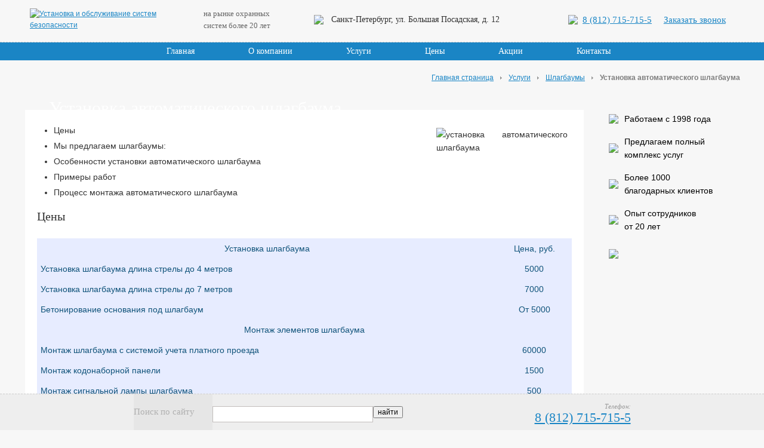

--- FILE ---
content_type: text/html; charset=UTF-8
request_url: http://7157155.ru/services/shlagbaumi/avtomaticheskie_shlagbaumi
body_size: 52788
content:
<!DOCTYPE html PUBLIC"-//W3C//DTD XHTML 1.0 Transitional//EN""http://www.w3.org/TR/xhtml1/DTD/xhtml1-transitional.dtd">
<html xmlns="http://www.w3.org/1999/xhtml" xml:lang="ru" lang="ru">
<head> 
    <meta http-equiv="Content-Type" content="text/html; charset=utf-8" />
    <meta name="viewport" content="width=device-width, initial-scale=1.0">  
    <title>Установка автоматического шлагбаума &#8212; Установка и обслуживание систем безопасности</title>
<meta name='robots' content='max-image-preview:large' />
<link rel="alternate" title="oEmbed (JSON)" type="application/json+oembed" href="https://7157155.ru/wp-json/oembed/1.0/embed?url=https%3A%2F%2F7157155.ru%2Fservices%2Fshlagbaumi%2Favtomaticheskie_shlagbaumi%2F" />
<link rel="alternate" title="oEmbed (XML)" type="text/xml+oembed" href="https://7157155.ru/wp-json/oembed/1.0/embed?url=https%3A%2F%2F7157155.ru%2Fservices%2Fshlagbaumi%2Favtomaticheskie_shlagbaumi%2F&#038;format=xml" />
<style id='wp-img-auto-sizes-contain-inline-css' type='text/css'>
img:is([sizes=auto i],[sizes^="auto," i]){contain-intrinsic-size:3000px 1500px}
/*# sourceURL=wp-img-auto-sizes-contain-inline-css */
</style>
<style id='wp-emoji-styles-inline-css' type='text/css'>

	img.wp-smiley, img.emoji {
		display: inline !important;
		border: none !important;
		box-shadow: none !important;
		height: 1em !important;
		width: 1em !important;
		margin: 0 0.07em !important;
		vertical-align: -0.1em !important;
		background: none !important;
		padding: 0 !important;
	}
/*# sourceURL=wp-emoji-styles-inline-css */
</style>
<link rel='stylesheet' id='contact-form-7-css' href='http://7157155.ru/wp-content/plugins/contact-form-7/includes/css/styles.css?ver=6.1.4' type='text/css' media='all' />
<link rel="https://api.w.org/" href="https://7157155.ru/wp-json/" /><link rel="alternate" title="JSON" type="application/json" href="https://7157155.ru/wp-json/wp/v2/pages/242" /><link rel="icon" href="https://7157155.ru/wp-content/uploads/2021/06/favicon.ico" sizes="32x32" />
<link rel="icon" href="https://7157155.ru/wp-content/uploads/2021/06/favicon.ico" sizes="192x192" />
<link rel="apple-touch-icon" href="https://7157155.ru/wp-content/uploads/2021/06/favicon.ico" />
<meta name="msapplication-TileImage" content="https://7157155.ru/wp-content/uploads/2021/06/favicon.ico" />
<style id="wpforms-css-vars-root">
				:root {
					--wpforms-field-border-radius: 3px;
--wpforms-field-background-color: #ffffff;
--wpforms-field-border-color: rgba( 0, 0, 0, 0.25 );
--wpforms-field-text-color: rgba( 0, 0, 0, 0.7 );
--wpforms-label-color: rgba( 0, 0, 0, 0.85 );
--wpforms-label-sublabel-color: rgba( 0, 0, 0, 0.55 );
--wpforms-label-error-color: #d63637;
--wpforms-button-border-radius: 3px;
--wpforms-button-background-color: #066aab;
--wpforms-button-text-color: #ffffff;
--wpforms-page-break-color: #066aab;
--wpforms-field-size-input-height: 43px;
--wpforms-field-size-input-spacing: 15px;
--wpforms-field-size-font-size: 16px;
--wpforms-field-size-line-height: 19px;
--wpforms-field-size-padding-h: 14px;
--wpforms-field-size-checkbox-size: 16px;
--wpforms-field-size-sublabel-spacing: 5px;
--wpforms-field-size-icon-size: 1;
--wpforms-label-size-font-size: 16px;
--wpforms-label-size-line-height: 19px;
--wpforms-label-size-sublabel-font-size: 14px;
--wpforms-label-size-sublabel-line-height: 17px;
--wpforms-button-size-font-size: 17px;
--wpforms-button-size-height: 41px;
--wpforms-button-size-padding-h: 15px;
--wpforms-button-size-margin-top: 10px;

				}
			</style>    <script type="text/javascript">var url_base='#';</script>
    <link rel="stylesheet" type="text/css" href="http://7157155.ru/wp-content/themes/s7157155/css/magnific-popup.css" />
    <link rel="stylesheet" type="text/css" href="http://7157155.ru/wp-content/themes/s7157155/css/default0.css" />
    <link rel="stylesheet" type="text/css" href="http://7157155.ru/wp-content/themes/s7157155/css/jquery00.css" />  
    <link rel="stylesheet" type="text/css" href="http://7157155.ru/wp-content/themes/s7157155/css/main.css" />
    <link rel="stylesheet" type="text/css" href="http://7157155.ru/wp-content/themes/s7157155/css/lightbox.css" />
    <link rel="stylesheet" href="http://7157155.ru/wp-content/themes/s7157155/style.css">
    <script src="https://ajax.googleapis.com/ajax/libs/jquery/3.3.1/jquery.min.js"></script> 
    <script type="text/javascript">
        jQuery(document).ready(function($){    
            $('.sidebar .menu li a').each(function(elem) {
                if ($(this).is(':empty')) { $(this).parent().hide(); }
            });
        });
    </script>
</head>
<body>
    <div id="page" class="bg-map">
        <div id="header">
            <div class="logo_block">
                <a href="https://7157155.ru/"><img src="http://7157155.ru/wp-content/themes/s7157155/img/logo.png" alt="Установка и обслуживание систем безопасности"></a>
            </div>
            <div class="desc_blocl">
                                <p>на рынке охранных <br> систем более 20 лет</p>
                            </div>
            <div class="addr_block">
                                <img src="http://7157155.ru/wp-content/themes/s7157155/img/adr.png">
                <p>Санкт-Петербург, ул. Большая Посадская, д. 12</p>
                            </div>
            <div class="phones_block">
                <div>
                                        <img src="http://7157155.ru/wp-content/themes/s7157155/img/phone.png">
                    <p><a href="tel:88127157155"> 8 (812) 715-715-5</a></p>
                                    </div>
                <div>
                                        <a href="#callback_popup" class="callback callback_phrase popup">Заказать звонок</a>
                                    </div>
            </div>
        </div>
        <div class="menu_plash">
            <div class="fixed">
                <div class="block_resp">
                    <div id="pull_menu">
                        <div class="menu_lines line-1"></div>
                        <div class="menu_lines line-2"></div>
                        <div class="menu_lines line-3"></div>
                    </div>
                </div>
                <ul id="horizontalMenu">
                    <li class="menu-item menu-item-type-post_type menu-item-object-page menu-item-home menu-item-62"><a href="https://7157155.ru/">Главная</a></li>
<li class="parent menu-item menu-item-type-post_type menu-item-object-page menu-item-has-children menu-item-97"><a href="https://7157155.ru/about/">О компании</a><ul class="submenu">	<li class="menu-item menu-item-type-post_type menu-item-object-page menu-item-101"><a href="https://7157155.ru/dokumenti/">Документы</a></li>
	<li class="menu-item menu-item-type-post_type menu-item-object-page menu-item-privacy-policy menu-item-100"><a href="https://7157155.ru/privacy-policy/">Соглашение о конфиденциальности</a></li>
</ul></li>
<li class="parent menu-item menu-item-type-post_type menu-item-object-page current-page-ancestor menu-item-has-children menu-item-111"><a href="https://7157155.ru/services/">Услуги</a><ul class="submenu">	<li class="menu-item menu-item-type-post_type menu-item-object-page menu-item-322"><a href="https://7157155.ru/services/domofoni/">Домофоны</a></li>
	<li class="menu-item menu-item-type-post_type menu-item-object-page menu-item-326"><a href="https://7157155.ru/services/sistemi_kontrolja_dostupa/">Системы контроля доступа</a></li>
	<li class="menu-item menu-item-type-post_type menu-item-object-page menu-item-320"><a href="https://7157155.ru/services/avtomatika_vorot/">Автоматика для ворот</a></li>
	<li class="menu-item menu-item-type-post_type menu-item-object-page menu-item-324"><a href="https://7157155.ru/services/remon-avtomatiki-dlya-vorot/">Ремонт автоматики ворот</a></li>
	<li class="menu-item menu-item-type-post_type menu-item-object-page current-page-ancestor menu-item-327"><a href="https://7157155.ru/services/shlagbaumi/">Шлагбаумы</a></li>
	<li class="menu-item menu-item-type-post_type menu-item-object-page menu-item-325"><a href="https://7157155.ru/services/remont-shlagbaumov/">Ремонт шлагбаума</a></li>
	<li class="menu-item menu-item-type-post_type menu-item-object-page menu-item-321"><a href="https://7157155.ru/services/videonablyudenie/">Видеонаблюдение</a></li>
	<li class="menu-item menu-item-type-post_type menu-item-object-page menu-item-328"><a href="https://7157155.ru/services/metallokonstrukcii/">Металлоконструкции</a></li>
	<li class="menu-item menu-item-type-post_type menu-item-object-page menu-item-128"><a href="https://7157155.ru/services/specialnie_predlozhenija/">Специальные предложения</a></li>
</ul></li>
<li class="parent menu-item menu-item-type-post_type menu-item-object-page menu-item-has-children menu-item-131"><a href="https://7157155.ru/price/">Цены</a><ul class="submenu">	<li class="menu-item menu-item-type-post_type menu-item-object-page menu-item-155"><a href="https://7157155.ru/price/id/4/">Видеонаблюдение под ключ</a></li>
	<li class="menu-item menu-item-type-post_type menu-item-object-page menu-item-154"><a href="https://7157155.ru/price/id/5/">Домофоны с установкой</a></li>
	<li class="menu-item menu-item-type-post_type menu-item-object-page menu-item-153"><a href="https://7157155.ru/price/id/6/">Системы контроля доступа</a></li>
</ul></li>
<li class="menu-item menu-item-type-post_type menu-item-object-page menu-item-129"><a href="https://7157155.ru/services/specialnie_predlozhenija/">Акции</a></li>
<li class="parent menu-item menu-item-type-post_type menu-item-object-page menu-item-has-children menu-item-115"><a href="https://7157155.ru/feedback/">Контакты</a><ul class="submenu">	<li class="menu-item menu-item-type-post_type menu-item-object-page menu-item-123"><a href="https://7157155.ru/contacts/na_karte_jandeks/">На карте Яндекс</a></li>
	<li class="menu-item menu-item-type-post_type menu-item-object-page menu-item-122"><a href="https://7157155.ru/contacts/na_karte_google/">На карте Google</a></li>
</ul></li>
                </ul>
            </div>
        </div>
        <div id="content">

            <div class="new_site_size">
                <div class="main-promo-slider clearfix"> 
                  <div class='crumbs'>
                    <p>
                      <a href='https://7157155.ru/'>Главная страница</a> <img src="http://7157155.ru/wp-content/themes/s7157155/img/rarr0000.gif" alt="" />
                                            <a href='https://7157155.ru/services/'>Услуги</a> <img src="http://7157155.ru/wp-content/themes/s7157155/img/rarr0000.gif" alt="" />
                                            <a href='https://7157155.ru/services/shlagbaumi/'>Шлагбаумы</a> <img src="http://7157155.ru/wp-content/themes/s7157155/img/rarr0000.gif" alt="" />
                                            <strong>Установка автоматического шлагбаума</strong>
                    </p>
                  </div>
                  <div id="slide-holder_02">
                    <div class="new_site_size">
                      <div class="main-content clearfix">
                        <div class="main-col">
                          <div class="main-col-bg">
                            <div class="main-col-bg-inr">
                              <div class="nice-header clearfix">
                                <span>Установка автоматического шлагбаума</span>
                              </div>
                              <div class="text-content">
                              
                              
                                  <div class="program_definition doc_content">
                                    <div class="text-content"><p><img decoding="async" class="img_r" src="http://7157155.ru/wp-content/uploads/2021/06/image_00027.jpg" alt="установка автоматического шлагбаума" /></p>
<ul class="r__list">
<li>Цены</li>
<li>Мы предлагаем шлагбаумы:</li>
<li>Особенности установки автоматического шлагбаума</li>
<li>Примеры работ</li>
<li>Процесс монтажа автоматического шлагбаума</li>
</ul>
<h2>Цены</h2>
<table style="width: 100%;">
<tbody>
<tr>
<td style="text-align: center; width: 514px;"><span style="font-weight: 400;">Установка шлагбаума</span></td>
<td style="text-align: center; width: 74px;"><span style="font-weight: 400;">Цена, руб.</span></td>
</tr>
<tr>
<td style="text-align: left; width: 514px;"><span style="font-weight: 400;">Установка шлагбаума длина стрелы до 4 метров</span></td>
<td style="text-align: center; width: 74px;"><span style="font-weight: 400;">5000</span></td>
</tr>
<tr>
<td style="text-align: left; width: 514px;"><span style="font-weight: 400;">Установка шлагбаума длина стрелы до 7 метров</span></td>
<td style="text-align: center; width: 74px;"><span style="font-weight: 400;">7000</span></td>
</tr>
<tr>
<td style="text-align: left; width: 514px;"><span style="font-weight: 400;">Бетонирование основания под шлагбаум</span></td>
<td style="text-align: center; width: 74px;"><span style="font-weight: 400;">От 5000</span></td>
</tr>
<tr>
<td style="text-align: center; width: 588px;" colspan="2"><span style="font-weight: 400;">Монтаж элементов шлагбаума</span></td>
</tr>
<tr>
<td style="text-align: left; width: 514px;"><span style="font-weight: 400;">Монтаж шлагбаума с системой учета платного проезда</span></td>
<td style="text-align: center; width: 74px;"><span style="font-weight: 400;">60000</span></td>
</tr>
<tr>
<td style="text-align: left; width: 514px;"><span style="font-weight: 400;">Монтаж кодонаборной панели</span></td>
<td style="text-align: center; width: 74px;"><span style="font-weight: 400;">1500</span></td>
</tr>
<tr>
<td style="text-align: left; width: 514px;"><span style="font-weight: 400;">Монтаж сигнальной лампы шлагбаума</span></td>
<td style="text-align: center; width: 74px;"><span style="font-weight: 400;">500</span></td>
</tr>
<tr>
<td style="text-align: left; width: 514px;"><span style="font-weight: 400;">Монтаж светоотражающих наклеек на стрелу шлагбаума</span></td>
<td style="text-align: center; width: 74px;"><span style="font-weight: 400;">100</span></td>
</tr>
<tr>
<td style="text-align: left; width: 514px;"><span style="font-weight: 400;">Монтаж защитной фурнитуры стрелы шлагбаума</span></td>
<td style="text-align: center; width: 74px;"><span style="font-weight: 400;">500</span></td>
</tr>
<tr>
<td style="text-align: left; width: 514px;"><span style="font-weight: 400;">Монтаж обогревателя в стойку шлагбаума</span></td>
<td style="text-align: center; width: 74px;"><span style="font-weight: 400;">1000</span></td>
</tr>
<tr>
<td style="text-align: left; width: 514px;"><span style="font-weight: 400;">Монтаж светофора регулировочного для шлагбаума двухпозиционного</span></td>
<td style="text-align: center; width: 74px;"><span style="font-weight: 400;">5000</span></td>
</tr>
<tr>
<td style="text-align: left; width: 514px;"><span style="font-weight: 400;">Монтаж светофора регулировочного для шлагбаума трехпозиционного</span></td>
<td style="text-align: center; width: 74px;"><span style="font-weight: 400;">7000</span></td>
</tr>
<tr>
<td style="text-align: left; width: 514px;"><span style="font-weight: 400;">Монтаж индукционной петли шлагбаума</span></td>
<td style="text-align: center; width: 74px;"><span style="font-weight: 400;">2000</span></td>
</tr>
<tr>
<td style="text-align: left; width: 514px;"><span style="font-weight: 400;">Монтаж радио-модуля для управления шлагбаума с брелока</span></td>
<td style="text-align: center; width: 74px;"><span style="font-weight: 400;">600</span></td>
</tr>
<tr>
<td style="text-align: left; width: 514px;"><span style="font-weight: 400;">Программирование радио брелока управление шлагбаумом</span></td>
<td style="text-align: center; width: 74px;"><span style="font-weight: 400;">500</span></td>
</tr>
<tr>
<td style="text-align: left; width: 514px;"><span style="font-weight: 400;">Монтаж комплекта фото элементов шлагбаума</span></td>
<td style="text-align: center; width: 74px;"><span style="font-weight: 400;">1500</span></td>
</tr>
<tr>
<td style="text-align: left; width: 514px;"><span style="font-weight: 400;">Монтаж антенны на тумбу шлагбаума</span></td>
<td style="text-align: center; width: 74px;"><span style="font-weight: 400;">500</span></td>
</tr>
<tr>
<td style="text-align: left; width: 514px;"><span style="font-weight: 400;">Монтаж опоры стрелы шлагбаума</span></td>
<td style="text-align: center; width: 74px;"><span style="font-weight: 400;">1300</span></td>
</tr>
<tr>
<td style="text-align: left; width: 514px;"><span style="font-weight: 400;">Монтаж опоры фото элемента</span></td>
<td style="text-align: center; width: 74px;"><span style="font-weight: 400;">1200</span></td>
</tr>
<tr>
<td style="text-align: left; width: 514px;"><span style="font-weight: 400;">Монтаж стойки вызывной или кодонаборной панели шлагбаума, считывателя карт доступа</span></td>
<td style="text-align: center; width: 74px;"><span style="font-weight: 400;">1300</span></td>
</tr>
<tr>
<td style="text-align: left; width: 514px;"><span style="font-weight: 400;">Монтаж защитных кожухов на считыватель фото элемента шлагбаума</span></td>
<td style="text-align: center; width: 74px;"><span style="font-weight: 400;">150</span></td>
</tr>
<tr>
<td style="text-align: left; width: 514px;"><span style="font-weight: 400;">Монтаж защитных стоек шлагбаума</span></td>
<td style="text-align: center; width: 74px;"><span style="font-weight: 400;">700</span></td>
</tr>
<tr>
<td style="text-align: left; width: 514px;"><span style="font-weight: 400;">Монтаж модуля индукционной петли</span></td>
<td style="text-align: center; width: 74px;"><span style="font-weight: 400;">2000</span></td>
</tr>
<tr>
<td style="text-align: left; width: 514px;"><span style="font-weight: 400;">Монтаж счетчика проезда через шлагбаум</span></td>
<td style="text-align: center; width: 74px;"><span style="font-weight: 400;">1000</span></td>
</tr>
</tbody>
</table>
</div> 
                                  </div>

                              
                              
                                                              
                                                                <div class="like_h2">Мы предлагаем шлагбаумы:</div>
                                                                <div class="product_container">
                                    <div class="prod_inner">
                                                                            <div class="prod_item">
                                          <div class="header">Комплект шлагбаума Came GARD LT </div>
                                                                                    <div class="image"><img src="https://7157155.ru/wp-content/uploads/2024/04/glt-combo-kit-1.jpg" alt="GLT combo KIT" /></div>
                                                                                    <div class="price">
                                                                                            <p class="price_new">Цена: 80 300 руб.</p>
                                          </div>
                                                                                    <p class="detail"><span class="more"><a href="https://7157155.ru/services/shlagbaumi/avtomaticheskie_shlagbaumi/glt/" class="more-link">Подробнее</a></span></p>
                                      </div>
                                                                            <div class="prod_item">
                                          <div class="header">Шлагбаум Came GARD 3750</div>
                                                                                    <div class="image"><img src="https://7157155.ru/wp-content/uploads/2021/06/shlagbaum2.png" alt="Шлагбаум Came GARD 3750" /></div>
                                                                                    <div class="price">
                                                                                            <p class="price_new">Цена: 74 500 руб.</p>
                                          </div>
                                                                                    <p class="detail"><span class="more"><a href="https://7157155.ru/services/shlagbaumi/avtomaticheskie_shlagbaumi/came_gard_3750/" class="more-link">Подробнее</a></span></p>
                                      </div>
                                                                            <div class="prod_item">
                                          <div class="header">Шлагбаум CAME GARD 3750 дюралайт</div>
                                                                                    <div class="image"><img src="https://7157155.ru/wp-content/uploads/2021/06/image_3.jpg" alt="Шлагбаум CAME GARD 3750 дюралайт" /></div>
                                                                                    <div class="price">
                                                                                            <p class="price_new">Цена: 115 200 руб.</p>
                                          </div>
                                                                                    <p class="detail"><span class="more"><a href="https://7157155.ru/services/shlagbaumi/avtomaticheskie_shlagbaumi/came_gard_3750_djuralajt/" class="more-link">Подробнее</a></span></p>
                                      </div>
                                                                            <div class="prod_item">
                                          <div class="header">Шлагбаум CAME GARD 4000</div>
                                                                                    <div class="image"><img src="https://7157155.ru/wp-content/uploads/2021/06/image_4.jpg" alt="Шлагбаум CAME GARD 4000" /></div>
                                                                                    <div class="price">
                                                                                            <p class="price_new">Цена: 75 400 руб.</p>
                                          </div>
                                                                                    <p class="detail"><span class="more"><a href="https://7157155.ru/services/shlagbaumi/avtomaticheskie_shlagbaumi/came_gard_4000/" class="more-link">Подробнее</a></span></p>
                                      </div>
                                                                            <div class="prod_item">
                                          <div class="header">Шлагбаум CAME GARD GT4 KIT</div>
                                                                                    <div class="image"><img src="https://7157155.ru/wp-content/uploads/2024/04/gard-gt-4-kit.jpg" alt="Шлагбаум CAME GARD GT4 KIT" /></div>
                                                                                    <div class="price">
                                                                                            <p class="price_new">Цена: 173 970 руб.</p>
                                          </div>
                                                                                    <p class="detail"><span class="more"><a href="https://7157155.ru/services/shlagbaumi/avtomaticheskie_shlagbaumi/gard_gt4/" class="more-link">Подробнее</a></span></p>
                                      </div>
                                                                            <div class="prod_item">
                                          <div class="header">Шлагбаум CAME GARD 6000</div>
                                                                                    <div class="image"><img src="https://7157155.ru/wp-content/uploads/2021/06/image_00016.jpg" alt="Шлагбаум CAME GARD 6000" /></div>
                                                                                    <div class="price">
                                                                                            <p class="price_new">Цена: 132 900 руб.</p>
                                          </div>
                                                                                    <p class="detail"><span class="more"><a href="https://7157155.ru/services/shlagbaumi/avtomaticheskie_shlagbaumi/shlagbaum-came-gard-6000/" class="more-link">Подробнее</a></span></p>
                                      </div>
                                                                            <div class="prod_item">
                                          <div class="header">Шлагбаум CAME GARD 6500</div>
                                                                                    <div class="image"><img src="https://7157155.ru/wp-content/uploads/2021/06/image_6.jpg" alt="Шлагбаум CAME GARD 6500" /></div>
                                                                                    <div class="price">
                                                                                            <p class="price_new">Цена: 125 700 руб.</p>
                                          </div>
                                                                                    <p class="detail"><span class="more"><a href="https://7157155.ru/services/shlagbaumi/avtomaticheskie_shlagbaumi/came_gard_6500/" class="more-link">Подробнее</a></span></p>
                                      </div>
                                                                            <div class="prod_item">
                                          <div class="header">Шлагбаум CAME GARD GT8 KIT</div>
                                                                                    <div class="image"><img src="https://7157155.ru/wp-content/uploads/2024/04/gard-gt-8-kit.jpg" alt="Шлагбаум CAME GARD GT8 KIT" /></div>
                                                                                    <div class="price">
                                                                                            <p class="price_new">Цена: 239 220 руб.</p>
                                          </div>
                                                                                    <p class="detail"><span class="more"><a href="https://7157155.ru/services/shlagbaumi/avtomaticheskie_shlagbaumi/came_gard_gt8/" class="more-link">Подробнее</a></span></p>
                                      </div>
                                                                            <div class="prod_item">
                                          <div class="header">Шлагбаум CAME GARD 12000</div>
                                                                                    <div class="image"><img src="https://7157155.ru/wp-content/uploads/2021/06/image_8.jpg" alt="Шлагбаум CAME GARD 12000" /></div>
                                                                                    <div class="price">
                                                                                            <p class="price_new">Цена: 1 193 850 руб.</p>
                                          </div>
                                                                                    <p class="detail"><span class="more"><a href="https://7157155.ru/services/shlagbaumi/avtomaticheskie_shlagbaumi/came_gard_12000/" class="more-link">Подробнее</a></span></p>
                                      </div>
                                                                          </div>
                                </div>
                                
                              
                              
                              
                                  <div class="program_definition doc_content">
                                    <div class="text-content"><p>&nbsp;</p>
<div class="like_h2">Особенности установки автоматического шлагбаума:</div>
<ul>
<li>Основная сложность процесса не техническая – она заключается, в случае установки на въезде в многоквартирный дом, в получении согласия каждого из жильцов.</li>
<li>Конструкция шлагбаума должна препятствовать проезду машин, но ни в коем случае не создавать препятствие для пешеходов.</li>
<li>В целях безопасности не разрешается усиливать стрелу кустарными методами.</li>
<li>Для непредвиденных случаев &#8212; лучше будет, если шлагбаум снабжен автоматическими блокираторами.</li>
</ul>
<div class="like_h2">Примеры работ</div>
<div class="three_img" style="display: inline-block;"><img decoding="async" style="max-width: 32%;" src="http://7157155.ru/wp-content/uploads/2021/06/image_00028.jpg" alt="автоматический шлагбаум монтаж" /> <img decoding="async" style="max-width: 32%;" src="http://7157155.ru/wp-content/uploads/2021/06/image_00029.jpg" alt="установка автоматического шлагбаума" /> <img decoding="async" style="max-width: 32%;" src="http://7157155.ru/wp-content/uploads/2021/06/image_00030.jpg" alt="установка автоматического шлагбаума СПб" /></div>
<h3>Процесс монтажа автоматического шлагбаума</h3>
<ul>
<li>На подготовительном этапе важно проверить наличие дополнительного оборудования и инструментария, убедиться в прочности почвы.</li>
<li>Фундамент с бесперебойной подачей электрического питания – то, без чего невозможно установить автоматический шлагбаум (монтаж фундамента рекомендуется доверить специалистам).</li>
<li>Перед тем как приступать к установке стрелы, важно точно измерить длину, которая будет подходить участку дороги. Также необходимо определиться, с какой стороны устанавливать оборудование: права или слева.</li>
<li>При креплении стрелы следует обратить внимание на ее положение. Она должна располагаться вертикально – только так пружина будет сжатой.</li>
<li>Регулировка баланса стрелы. На этом этапе еще можно внести коррективы и сбалансировать ее положение.</li>
<li>Осуществляя подводку электропитания, нужно придерживаться правил безопасности.</li>
</ul>
</div> 
                                  </div>

                              
                                 
                              </div>
                            </div>
                          </div>
                        </div>
                        <div class="sidebar">
                          <div class="side-pad">  
                          	<ul class='menu'>
                                                        </ul>
                                                        <div class="right_preim_block">
                                                            <div><img src="https://7157155.ru/wp-content/uploads/2021/06/preim1.png"><p>Работаем с 1998 года</p></div>
                                                            <div><img src="https://7157155.ru/wp-content/uploads/2021/06/preim2.png"><p>Предлагаем полный комплекс услуг</p></div>
                                                            <div><img src="https://7157155.ru/wp-content/uploads/2021/06/preim3.png"><p>Более 1000 благодарных клиентов</p></div>
                                                            <div><img src="https://7157155.ru/wp-content/uploads/2021/06/preim4.png"><p>Опыт сотрудников<br> от 20 лет</p></div>
                                                          </div>
                                                        <br><a href="http://7157155.ru/services/specialnie_predlozhenija/"><img src="http://7157155.ru/wp-content/uploads/2021/06/act1.png"></a>                          </div>
                        </div>
                        <div class="adapt-menu-icon">
                         <span class="line-white-menu"></span>
                          <span class="line-white-menu"></span>
                          <span class="line-white-menu"></span>
                        </div>
                        <div class="icon-menu-bg"></div>
                      </div>
                   </div>
                  </div>
                </div>
                <div class="clearfix"></div>
            </div>

        
        </div>

                <div class="related fmenu">
            <div class="fixed clearfix">
                <div class="grey-rounded">
                    <div class="g-r-top"></div>
                    <div class="g-r-middle">
                        <div class="clearfix">
                            <div class="col2of4"><div class="equal-height right-dashed"><div class="col menu-item menu-item-type-post_type menu-item-object-page current-page-ancestor menu-item-329"><h3 class="blue-title"><a href="https://7157155.ru/services/shlagbaumi/" class="blue-title-inr"><strong>Шлагбаумы</strong></a></h3></div></div></div><div class="col2of4"><div class="equal-height right-dashed"><div class="col menu-item menu-item-type-post_type menu-item-object-page menu-item-334"><h3 class="blue-title"><a href="https://7157155.ru/services/avtomatika_vorot/" class="blue-title-inr"><strong>Автоматика ворот</strong></a></h3></div></div></div><div class="col2of4"><div class="equal-height right-dashed"><div class="col menu-item menu-item-type-post_type menu-item-object-page menu-item-331"><h3 class="blue-title"><a href="https://7157155.ru/services/videonablyudenie/" class="blue-title-inr"><strong>Видеонаблюдение</strong></a></h3></div></div></div><div class="col2of4"><div class="equal-height right-dashed"><div class="col menu-item menu-item-type-post_type menu-item-object-page menu-item-332"><h3 class="blue-title"><a href="https://7157155.ru/services/sistemi_kontrolja_dostupa/" class="blue-title-inr"><strong>Системы контроля доступа</strong></a></h3></div></div></div><div class="col2of4"><div class="equal-height right-dashed"><div class="col menu-item menu-item-type-post_type menu-item-object-page menu-item-333"><h3 class="blue-title"><a href="https://7157155.ru/services/domofoni/" class="blue-title-inr"><strong>Домофоны</strong></a></h3></div></div></div>                        </div>
                    </div>
                    <div class="g-r-bottom"></div>
                </div>
            </div>
        </div>
        
        <div class="related no_bord">
            <div class="fixed clearfix" id="ODIN">
                <div class="tb" id="tb_3"></div>
            </div>
        </div>
        <div id="footer">
            <div class="fixed">
                <div class="clearfix" id="ct-call">
                    <form action="https://7157155.ru/search/" method="get" id="f_call">
                        <p><em>Поиск по сайту</em></p>
                        <ul>
                            <li class="submit">
                                <span class="rem"><input type="text" id="tel2" class="input" value="" name="s" /></span>
                            </li>
                            <li class="submit">
                                <input type="submit" id="send" value="найти" />
                            </li>
                        </ul>
                    </form>
                    <div class="tel">
                    	                        <div class="col2"><i>Телефон:</i><strong><a href="tel:88127157155" style="margin-left: -34px;">8 (812) 715-715-5</a></strong></div>
                                            </div>
                </div>
            </div>
        </div>
    </div>
    
        <div class="popup_window mfp-hide" id="callback_popup">    
        <div class="title_form">Закажите обратный звонок</div>
        <div class="text_form">*Если Вы спешите - укажите только свой номер телефона</div>
        
<div class="wpcf7 no-js" id="wpcf7-f21-o1" lang="ru-RU" dir="ltr" data-wpcf7-id="21">
<div class="screen-reader-response"><p role="status" aria-live="polite" aria-atomic="true"></p> <ul></ul></div>
<form action="/services/shlagbaumi/avtomaticheskie_shlagbaumi#wpcf7-f21-o1" method="post" class="wpcf7-form init" aria-label="Контактная форма" novalidate="novalidate" data-status="init">
<fieldset class="hidden-fields-container"><input type="hidden" name="_wpcf7" value="21" /><input type="hidden" name="_wpcf7_version" value="6.1.4" /><input type="hidden" name="_wpcf7_locale" value="ru_RU" /><input type="hidden" name="_wpcf7_unit_tag" value="wpcf7-f21-o1" /><input type="hidden" name="_wpcf7_container_post" value="0" /><input type="hidden" name="_wpcf7_posted_data_hash" value="" />
</fieldset>
<div class="input_box">          
    <div class="input_wr"><span class="wpcf7-form-control-wrap" data-name="tel-216"><input size="40" maxlength="400" class="wpcf7-form-control wpcf7-tel wpcf7-validates-as-required wpcf7-text wpcf7-validates-as-tel" aria-required="true" aria-invalid="false" placeholder="Номер телефона*" value="" type="tel" name="tel-216" /></span></div>
    <div class="input_wr"><span class="wpcf7-form-control-wrap" data-name="text-868"><input size="40" maxlength="400" class="wpcf7-form-control wpcf7-text" aria-invalid="false" placeholder="Удобное время для звонка" value="" type="text" name="text-868" /></span></div>
    <div class="input_wr"><span class="wpcf7-form-control-wrap" data-name="text-86"><input size="40" maxlength="400" class="wpcf7-form-control wpcf7-text" aria-invalid="false" placeholder="Ваше имя" value="" type="text" name="text-86" /></span></div>
</div>  
<button type="submit" class="popup_btn">Отправить</button><div class="wpcf7-response-output" aria-hidden="true"></div>
</form>
</div>
   
        <div class="btn_close popup-close"></div>  
    </div>
        
        <div class="popup_window mfp-hide" id="order_popup">    
        <div class="title_form">Оставьте заявку <br> или задайте вопрос</div>
        <div class="text_form">*Если Вы спешите - укажите только свой номер телефона</div>
        
<div class="wpcf7 no-js" id="wpcf7-f205-o2" lang="ru-RU" dir="ltr" data-wpcf7-id="205">
<div class="screen-reader-response"><p role="status" aria-live="polite" aria-atomic="true"></p> <ul></ul></div>
<form action="/services/shlagbaumi/avtomaticheskie_shlagbaumi#wpcf7-f205-o2" method="post" class="wpcf7-form init" aria-label="Контактная форма" novalidate="novalidate" data-status="init">
<fieldset class="hidden-fields-container"><input type="hidden" name="_wpcf7" value="205" /><input type="hidden" name="_wpcf7_version" value="6.1.4" /><input type="hidden" name="_wpcf7_locale" value="ru_RU" /><input type="hidden" name="_wpcf7_unit_tag" value="wpcf7-f205-o2" /><input type="hidden" name="_wpcf7_container_post" value="0" /><input type="hidden" name="_wpcf7_posted_data_hash" value="" />
</fieldset>
<div class="input_box">          
    <div class="input_wr"><span class="wpcf7-form-control-wrap" data-name="text-226"><input size="40" maxlength="400" class="wpcf7-form-control wpcf7-text ckick_title" aria-invalid="false" placeholder="Название товара" value="" type="text" name="text-226" /></span></div>
    <div class="input_wr"><span class="wpcf7-form-control-wrap" data-name="tel-348"><input size="40" maxlength="400" class="wpcf7-form-control wpcf7-tel wpcf7-validates-as-required wpcf7-text wpcf7-validates-as-tel" aria-required="true" aria-invalid="false" placeholder="Номер телефона*" value="" type="tel" name="tel-348" /></span></div>
    <div class="textarea_wr"><span class="wpcf7-form-control-wrap" data-name="textarea-865"><textarea cols="40" rows="10" maxlength="2000" class="wpcf7-form-control wpcf7-textarea" aria-invalid="false" placeholder="Введите ваш вопрос или комментарий" name="textarea-865"></textarea></span></div>
    <div class="input_wr"><span class="wpcf7-form-control-wrap" data-name="email-708"><input size="40" maxlength="400" class="wpcf7-form-control wpcf7-email wpcf7-text wpcf7-validates-as-email" aria-invalid="false" placeholder="Email" value="" type="email" name="email-708" /></span></div>
    <div class="input_wr"><span class="wpcf7-form-control-wrap" data-name="text-2"><input size="40" maxlength="400" class="wpcf7-form-control wpcf7-text" aria-invalid="false" placeholder="Ваше имя" value="" type="text" name="text-2" /></span></div>
</div>  
<div class="form_consent">
<button type="submit" class="popup_btn">Отправить</button>
    <p>Нажимая кнопку, я принимаю <a href="http://7157155.ru/privacy-policy/">соглашение о конфиденциальности</a>  и соглашаюсь с обработкой персональных данных</p>
</div><div class="wpcf7-response-output" aria-hidden="true"></div>
</form>
</div>
    
        <div class="btn_close popup-close"></div>  
    </div>
      
  <script type="text/javascript" src="http://7157155.ru/wp-content/themes/s7157155/js/promosli.js"></script>
  <script type="text/javascript" src="http://7157155.ru/wp-content/themes/s7157155/js/top-menu.js"></script>
  <script type="text/javascript" src="http://7157155.ru/wp-content/themes/s7157155/js/sidebar-menu.js"></script>
  <script type="text/javascript" src="http://7157155.ru/wp-content/themes/s7157155/js/jquery-3.5.1.min.js"></script>  
  <script type="text/javascript" src="http://7157155.ru/wp-content/themes/s7157155/js/jquery.magnific-popup.min.js"></script>
  <script type="text/javascript" src="http://7157155.ru/wp-content/themes/s7157155/js/lightbox.min.js"></script>
  <script type="text/javascript" src="http://7157155.ru/wp-content/themes/s7157155/js/main.js"></script>
  <script src="http://7157155.ru/wp-content/themes/s7157155/js/template.js"></script>
  <script type="speculationrules">
{"prefetch":[{"source":"document","where":{"and":[{"href_matches":"/*"},{"not":{"href_matches":["/wp-*.php","/wp-admin/*","/wp-content/uploads/*","/wp-content/*","/wp-content/plugins/*","/wp-content/themes/s7157155/*","/*\\?(.+)"]}},{"not":{"selector_matches":"a[rel~=\"nofollow\"]"}},{"not":{"selector_matches":".no-prefetch, .no-prefetch a"}}]},"eagerness":"conservative"}]}
</script>
<script type="text/javascript" src="http://7157155.ru/wp-includes/js/dist/hooks.min.js?ver=dd5603f07f9220ed27f1" id="wp-hooks-js"></script>
<script type="text/javascript" src="http://7157155.ru/wp-includes/js/dist/i18n.min.js?ver=c26c3dc7bed366793375" id="wp-i18n-js"></script>
<script type="text/javascript" id="wp-i18n-js-after">
/* <![CDATA[ */
wp.i18n.setLocaleData( { 'text direction\u0004ltr': [ 'ltr' ] } );
//# sourceURL=wp-i18n-js-after
/* ]]> */
</script>
<script type="text/javascript" src="http://7157155.ru/wp-content/plugins/contact-form-7/includes/swv/js/index.js?ver=6.1.4" id="swv-js"></script>
<script type="text/javascript" id="contact-form-7-js-translations">
/* <![CDATA[ */
( function( domain, translations ) {
	var localeData = translations.locale_data[ domain ] || translations.locale_data.messages;
	localeData[""].domain = domain;
	wp.i18n.setLocaleData( localeData, domain );
} )( "contact-form-7", {"translation-revision-date":"2025-09-30 08:46:06+0000","generator":"GlotPress\/4.0.1","domain":"messages","locale_data":{"messages":{"":{"domain":"messages","plural-forms":"nplurals=3; plural=(n % 10 == 1 && n % 100 != 11) ? 0 : ((n % 10 >= 2 && n % 10 <= 4 && (n % 100 < 12 || n % 100 > 14)) ? 1 : 2);","lang":"ru"},"This contact form is placed in the wrong place.":["\u042d\u0442\u0430 \u043a\u043e\u043d\u0442\u0430\u043a\u0442\u043d\u0430\u044f \u0444\u043e\u0440\u043c\u0430 \u0440\u0430\u0437\u043c\u0435\u0449\u0435\u043d\u0430 \u0432 \u043d\u0435\u043f\u0440\u0430\u0432\u0438\u043b\u044c\u043d\u043e\u043c \u043c\u0435\u0441\u0442\u0435."],"Error:":["\u041e\u0448\u0438\u0431\u043a\u0430:"]}},"comment":{"reference":"includes\/js\/index.js"}} );
//# sourceURL=contact-form-7-js-translations
/* ]]> */
</script>
<script type="text/javascript" id="contact-form-7-js-before">
/* <![CDATA[ */
var wpcf7 = {
    "api": {
        "root": "https:\/\/7157155.ru\/wp-json\/",
        "namespace": "contact-form-7\/v1"
    }
};
//# sourceURL=contact-form-7-js-before
/* ]]> */
</script>
<script type="text/javascript" src="http://7157155.ru/wp-content/plugins/contact-form-7/includes/js/index.js?ver=6.1.4" id="contact-form-7-js"></script>
<script id="wp-emoji-settings" type="application/json">
{"baseUrl":"https://s.w.org/images/core/emoji/17.0.2/72x72/","ext":".png","svgUrl":"https://s.w.org/images/core/emoji/17.0.2/svg/","svgExt":".svg","source":{"concatemoji":"http://7157155.ru/wp-includes/js/wp-emoji-release.min.js?ver=6.9"}}
</script>
<script type="module">
/* <![CDATA[ */
/*! This file is auto-generated */
const a=JSON.parse(document.getElementById("wp-emoji-settings").textContent),o=(window._wpemojiSettings=a,"wpEmojiSettingsSupports"),s=["flag","emoji"];function i(e){try{var t={supportTests:e,timestamp:(new Date).valueOf()};sessionStorage.setItem(o,JSON.stringify(t))}catch(e){}}function c(e,t,n){e.clearRect(0,0,e.canvas.width,e.canvas.height),e.fillText(t,0,0);t=new Uint32Array(e.getImageData(0,0,e.canvas.width,e.canvas.height).data);e.clearRect(0,0,e.canvas.width,e.canvas.height),e.fillText(n,0,0);const a=new Uint32Array(e.getImageData(0,0,e.canvas.width,e.canvas.height).data);return t.every((e,t)=>e===a[t])}function p(e,t){e.clearRect(0,0,e.canvas.width,e.canvas.height),e.fillText(t,0,0);var n=e.getImageData(16,16,1,1);for(let e=0;e<n.data.length;e++)if(0!==n.data[e])return!1;return!0}function u(e,t,n,a){switch(t){case"flag":return n(e,"\ud83c\udff3\ufe0f\u200d\u26a7\ufe0f","\ud83c\udff3\ufe0f\u200b\u26a7\ufe0f")?!1:!n(e,"\ud83c\udde8\ud83c\uddf6","\ud83c\udde8\u200b\ud83c\uddf6")&&!n(e,"\ud83c\udff4\udb40\udc67\udb40\udc62\udb40\udc65\udb40\udc6e\udb40\udc67\udb40\udc7f","\ud83c\udff4\u200b\udb40\udc67\u200b\udb40\udc62\u200b\udb40\udc65\u200b\udb40\udc6e\u200b\udb40\udc67\u200b\udb40\udc7f");case"emoji":return!a(e,"\ud83e\u1fac8")}return!1}function f(e,t,n,a){let r;const o=(r="undefined"!=typeof WorkerGlobalScope&&self instanceof WorkerGlobalScope?new OffscreenCanvas(300,150):document.createElement("canvas")).getContext("2d",{willReadFrequently:!0}),s=(o.textBaseline="top",o.font="600 32px Arial",{});return e.forEach(e=>{s[e]=t(o,e,n,a)}),s}function r(e){var t=document.createElement("script");t.src=e,t.defer=!0,document.head.appendChild(t)}a.supports={everything:!0,everythingExceptFlag:!0},new Promise(t=>{let n=function(){try{var e=JSON.parse(sessionStorage.getItem(o));if("object"==typeof e&&"number"==typeof e.timestamp&&(new Date).valueOf()<e.timestamp+604800&&"object"==typeof e.supportTests)return e.supportTests}catch(e){}return null}();if(!n){if("undefined"!=typeof Worker&&"undefined"!=typeof OffscreenCanvas&&"undefined"!=typeof URL&&URL.createObjectURL&&"undefined"!=typeof Blob)try{var e="postMessage("+f.toString()+"("+[JSON.stringify(s),u.toString(),c.toString(),p.toString()].join(",")+"));",a=new Blob([e],{type:"text/javascript"});const r=new Worker(URL.createObjectURL(a),{name:"wpTestEmojiSupports"});return void(r.onmessage=e=>{i(n=e.data),r.terminate(),t(n)})}catch(e){}i(n=f(s,u,c,p))}t(n)}).then(e=>{for(const n in e)a.supports[n]=e[n],a.supports.everything=a.supports.everything&&a.supports[n],"flag"!==n&&(a.supports.everythingExceptFlag=a.supports.everythingExceptFlag&&a.supports[n]);var t;a.supports.everythingExceptFlag=a.supports.everythingExceptFlag&&!a.supports.flag,a.supports.everything||((t=a.source||{}).concatemoji?r(t.concatemoji):t.wpemoji&&t.twemoji&&(r(t.twemoji),r(t.wpemoji)))});
//# sourceURL=http://7157155.ru/wp-includes/js/wp-emoji-loader.min.js
/* ]]> */
</script>

<!--Start VDZ Yandex Metrika Plugin-->
<!-- Yandex.Metrika counter --><script type="text/javascript" >(function(m,e,t,r,i,k,a){m[i]=m[i]||function(){(m[i].a=m[i].a||[]).push(arguments)};m[i].l=1*new Date();k=e.createElement(t),a=e.getElementsByTagName(t)[0],k.async=1,k.src=r,a.parentNode.insertBefore(k,a)})(window, document, "script", "https://mc.yandex.ru/metrika/tag.js", "ym");ym(87559297, "init", {clickmap:true, trackLinks:true, accurateTrackBounce:true, webvisor:true, trackHash:true, ecommerce:"dataLayer"});</script>
<noscript><div><img src="https://mc.yandex.ru/watch/87559297" style="position:absolute; left:-9999px;" alt="" /></div></noscript>
<!-- /Yandex.Metrika counter --><!--START ADD EVENTS FROM CF7--><script type='text/javascript'>document.addEventListener( 'wpcf7submit', function( event ) {
					  //event.detail.contactFormId;
					  if(ym){
				          //console.log(event.detail);
						  ym(87559297, 'reachGoal', 'VDZ_SEND_CONTACT_FORM_7');
						  ym(87559297, 'params', {
						      page_url: window.location.href, 
						      status: event.detail.status, 
						      locale: event.detail.contactFormLocale, 
						      form_id: event.detail.contactFormId, 
						  });
					  }
					}, false );
				</script><!--END ADD EVENTS FROM CF7-->
<!--End VDZ Yandex Metrika Plugin-->

    <script type="text/javascript">

  var _gaq = _gaq || [];
  _gaq.push(['_setAccount', 'UA-7702889-24']);
  _gaq.push(['_trackPageview']);

  (function() {
    var ga = document.createElement('script'); ga.type = 'text/javascript'; ga.async = true;
    ga.src = ('https:' == document.location.protocol ? 'https://ssl' : 'http://www') + '.google-analytics.com/ga.js';
    var s = document.getElementsByTagName('script')[0]; s.parentNode.insertBefore(ga, s);
  })();

</body>
</html>

--- FILE ---
content_type: text/css
request_url: http://7157155.ru/wp-content/themes/s7157155/css/default0.css
body_size: 39879
content:
/**
*reset
*/
html,body,div,span,applet,object,iframe,h1,h2,h3,h4,h5,h6,p,blockquote,pre,a,abbr,acronym,address,big,cite,code,del,dfn,em,font,img,ins,kbd,q,s,samp,small,strike,strong,sub,sup,tt,var,dl,dt,dd,ol,ul,li,fieldset,form,label,legend,table,caption,tbody,tfoot,thead,tr,th,td{
  margin:0;
  padding:0;
  border:0;
  outline:0;
  font-weight:normal;
  font-style:normal;
  font-size:100%;
  font-family:inherit;
  vertical-align:baseline;
}:focus{outline:0;}body{line-height:1;color:black;background:white;}table{border-collapse:separate;border-spacing:0;}caption,th,td{text-align:left;font-weight:normal;}blockquote:before,blockquote:after,q:before,q:after{content:"";}blockquote,q{quotes:"" "";}
/**
*standard
*/
body{
  background:#fff;
  color:#7d7d7d;
  margin:0;
  padding:0;
  font-family: Tahoma, Arial, Helvetica, sans-serif;
  font-size: 12px;
  line-height: 1.6;
}
textarea,
select,
input{font-family:Tahoma, Arial,Helvetica,sans-serif;font-size:100%;vertical-align:middle;margin-left:0;}
textarea{overflow-y:auto;}
label{cursor:pointer;}
h1,h2,h3,h4,h5,h6{font-weight:normal;margin:16px 0 8px 0;font-family:Georgia,serif;line-height:1.3em;}
h1{font-size:32px;margin:0 0 0 0; text-align: left;}
h3{font-style:italic; text-align:left;}
h4{font-weight:bold;}
h5{font-size:14px;text-transform:uppercase;}
h6{font-size:12px;font-style:italic;}

h2,h3,h4, h2 a, h3 a, h4 a {
  font-size: 20px!important;
  color: #333333!important;
}

p,table,pre,dl,form{margin:8px 0;}
table{width:100%;border-collapse:collapse;margin:16px 0;}
th,td{
  padding:6px;
  color:#10537a;
  margin: auto;
}
th a,td a{color:#10537a;}
th{font-weight:bold;background:#d6e0fe;font-size:12px;}
td {
  background:#e7ecff;
}
tr.odd td{background:#f0f3ff;}
caption{padding:1em 0 .5em 0;text-align:center;font-weight:bold;font-size:110%;}
blockquote{margin:16px 0;background:transparent url(/i/left-quote.png) 0 0 no-repeat;padding-left:38px;min-height:30px;height:auto !important;height:30px;font-size:12px;}
blockquote .author {text-align:right;font-size:15px;font-family:Georgia,serif;font-style:italic;}
ol,ul{margin:16px 0 16px 2em;}
ol ol,ul ul{margin-top:8px;margin-bottom:8px;}
ol li{list-style:decimal outside;}
li{margin:4px 0;}
dt{font-weight:bold;margin-top:6px;margin-bottom:2px;}
strong{font-weight:bold;}
em,i{font-style:italic;}
a{
  color:#1985c5;
}
a:hover{}
html\:abbr,acronym,abbr{cursor:help;text-transform:uppercase;font-size:85%;letter-spacing:.1em;}
address{background:transparent;font-style:normal;}
a img,fieldset{border:none;}
img{vertical-align:middle;}
code{font-size:115% !important;font-family:"Courier New",Courier,mono;color:#800;}
pre{overflow-x:auto;white-space:pre-wrap;white-space:-moz-pre-wrap !important;white-space:-pre-wrap;white-space:-o-pre-wrap;word-wrap:break-word;}
sup{position:relative;top:-3px;vertical-align:top;font-size:90%;}
sub{vertical-align:sub;font-size:90%;}
small{font-size:90%;}
hr{display:none;}
form ol,
form ul{margin:0;}
form li{list-style:none;}
/**
*structure
*/
html,body{height:100%;}
body {min-height:100%;height:auto !important;height:100%;}
#page {
  padding-top: 0;
  padding-right: 0;
  padding-bottom: 0;
  padding-left: 0;
}
#header{top:0;left:0;width:100%;height:60px;z-index:2;}
#content{position:relative;z-index:1;padding-bottom:24px;margin-top: 20px;}
/*  .main-content {background:transparent url(../i/main-col-bg-inr.gif) 0 500px no-repeat;}*/
  .main-col {
  float:left;
  width:940px;
  height: auto;
}
.home-content {
  float: none;
  margin: 0 auto;
}
  .main-col-bg {
  background:transparent url(../img/main-con.png) 0 0 no-repeat;
  width:936px;
  height: auto;
  padding-top: 20px;
  padding-right: 2px;
  padding-bottom: 0;
  padding-left: 2px;
  background-size: cover;
}
  .main-col-bg-inr {
  background:#fff;
  min-height:450px;
  height:auto !important;
  height:450px;
  padding-top: 2px;
  padding-right: 20px;
  padding-bottom: 8px;
  padding-left: 20px;
  width: auto;
}
  .sidebar {
  float:right;
  width:220px;
}
#footer{
  position:fixed;
  bottom:0;
  left:0;
  width:100%;
  border-top:1px dashed #ccc;
  background:#eee url(../img/footer-b.png) 50% 0 no-repeat;
  height:60px;
  z-index:1;
}
#footer .fixed {background:#eee;height:60px;}
.fixed {width:833px;margin:0 auto;}
.hide{display:none;}
.clear{clear:both;}
.flow{zoom:1;overflow:hidden;}
.clearfix{zoom:1;}
.clearfix:after,form p:after {content:".";display:block;height:0;clear:both;visibility:hidden;overflow:hidden;}
/*backgrounds*/


.light-blue-bg {background:#f0f3ff;}
.pad {padding:4px 20px;}
/*2 cols*/
.col1of2,.col2of2{float:left;width:50%;//width:49.9%;overflow:hidden;}
.col1of2 .col {padding:0 10px 0 0;}
.col2of2 .col {padding:0 0 0 10px;}
/*3 cols*/
.col1of3,.col2of3,.col3of3{float:left;width:33.3%;//width:33.25%;overflow:hidden;}
.col12of3,.col23of3{float:left;width:66.7%;//width:66.65%;overflow:hidden;}
/*4 cols*/
.col1of4,.col2of4,.col3of4,.col4of4, .col5of4 {float:left;width:20%;/* width:24.95% */;overflow:hidden;}
.col1of4 .col {padding:0 20px 0 0;}
.col2of4 .col {padding:0 10px;}
.col3of4 .col {padding:0 10px;}
.col4of4 .col {padding:0 10px;}
.col5of4 .col {padding:0 10px;}
.col5of4 .right-dashed {border-right:0}
/*cols paddings*/
.col1of3 .col{padding:0 40px 0 0;}
.col2of3 .col{padding:0 20px;}
.col3of3 .col{padding:0 0 0 40px;}
.col23of3 .col {padding:0 0 0 20px;}
.col12of3 .col {padding:0 20px 0 0;}
.col5of4 .col {padding: 0 0 0 10px;}
.clear,.content br{clear:both;}
.clearfix:after{content:".";display:block;height:0;clear:both;visibility:hidden;overflow:hidden;}
.flow {zoom:1;overflow:hidden;}
.hide {display:none;}
/*paddings & margins*/
.m0 {margin:0!important;}.mt0 {margin-top:0!important;}.mb0 {margin-bottom:0!important;}.p10 {padding:10px!important;}.pt5 {padding-top:5px!important;}.pt10 {padding-top:10px!important;}.pt15 {padding-top:15px!important;}.pl10 {padding-left:10px!important;}.pr10 {padding-right:10px!important;}.pl15 {padding-left:15px!important;}.pr15 {padding-right:15px!important;}.mtb15 {margin-bottom:15px!important;margin-top:15px!important;}.mt5 {margin-top:5px!important;}.mt10 {margin-top:10px!important;}.mt15 {margin-top:15px!important;}.mb5 {margin-bottom:5px!important;}.mb10 {margin-bottom:10px!important;}.mb15 {margin-bottom:15px!important;}.mb20 {margin-bottom:20px!important;}.ml10 {margin-left:10px!important;}.ml15 {margin-left:15px!important;}.ml20 {margin-left:20px!important;}.mr10 {margin-right:10px!important;}.mr15 {margin-right:15px!important;}.mr20 {margin-right:20px!important;}
/* width */
.w25 {width:25%;}.w50 {width:50%;}.w75 {width:75%;}.w100 {width:100%;}.w33 {width:33%;}.w67 {width:67%;}
/*fonts*/
.f70 {font-size: 70%;}.f75 {font-size: 75%;}.f80 {font-size: 80%;}.f85 {font-size: 85%;}.f90 {font-size: 90%;}.f100 {font-size: 100% !important;}.f110 {font-size: 110%;}.f120 {font-size: 120%;}.f150 {font-size: 150%;}.f170 {font-size: 170%;}
/* Generic styles */
.img-left{float:left;margin:0 10px 0 0;//display:inline;}
.img-right{float:right;margin:0 0 0 10px;//display:inline;}
.img-center{display:block;margin:6px auto;}
.left,.fl {float:left;}
.right,.fr {float:right;}
.fln {float:none;}
.align-left,.al {text-align:left;}
.align-right,.ar {text-align:right;}
.align-center,.ac {text-align:center;}
.align-justify,.aj {text-align:justify;}
.decor{text-decoration:underline;}
.norm {font-style:normal;}
/*borders*/
.right-dashed {border-right:1px dashed #ccc;}
.bottom-dashed {border-bottom:1px dashed #ccc;}
a.bottom-dashed {text-decoration:none;color:#7d7d7d;}
span.bottom-dashed {line-height:1.6em;display:inline-block;}
/*headers*/
.blue-title {font-size:17px;color:#fff;background:transparent url(../img/blue-tit.png) 0 0 no-repeat;height:48px;padding:0 0 0 3px;overflow:hidden;margin-top:0;}
.blue-title .blue-title-inr {display:block;background:transparent url(../img/blue-tit.png) 100% 100% no-repeat;height:42px;padding:6px 10px 0 7px;line-height:1em;color:#fff;text-decoration:none;}
.blue-title strong {font-size:12px;display:block;}
.nice-header {position:relative;margin-top:-31px;background:transparent url(../img/nice-hea.png) 0 0 no-repeat;padding:0 0 0 10px;margin-bottom:24px;}
.nice-header p, .nice-header span {
  margin:0;
  float:left;
  background:transparent url(../img/nice-hea.png) 100% -104px no-repeat;
  padding:2px 40px 2px 10px;
  color:#fff;
  text-transform: none;
  font-size: 30px;
  font-family: Georgia,serif;
}
.nice-header h2 a {color:#fff;}
/*colors*/
.grey {color:#999999;}
.dark-grey {color:#767676;}
.blue {color:#1985c5;}
/*more link*/
.more {display:inline-block;height:18px;line-height:18px;background:transparent url(../img/more-bg0.png) 0 0 no-repeat;padding:0 0 0 2px;}
.more-link {display:inline-block;text-decoration:none;height:18px;line-height:18px;padding:0 13px 0 5px;background:transparent url(../img/more-bg0.png) 100% 100% no-repeat;color:#fff;}
/*lists*/
.bull-rarr {margin-left:0; display: none;}
.bull-rarr li {padding-left:24px;background:transparent url(../img/rarr0000.gif) 0 6px no-repeat;list-style:none;}
.zebra-2-cols-list li {width:40%;float:left;margin:0 10px 4px 0;font-size:12px;//display:inline;background-color:#f4f7ff; }
.zebra-2-cols-list li.odd{background-color:#eef2ff;}
.zebra li {background-color:#f4f7ff;}
.zebra li.odd {background-color:#eef2ff;}
/*seps*/
.dashed-sep {height:1px;overflow:hidden;border-top:1px dashed #ccc;margin:24px 0;}
/*forms*/
#content form {/*width:403px;*/}
#content form label {display:block;font-size:15px;margin:0 0 4px 0;font-family:Georgia,serif;}
#content form .text {width:400px;font-size:15px;}
#content form textarea.text {width:403px;}
#content form .error {display:block;padding:4px 0;}
#content form .error i {color:#fff;background:#ca2113;padding:2px 4px;font-style:normal;display:inline-block;}
#content form .btn {float:right;}
/**
*header
*/
#header {    z-index: 4;
    background: transparent url(../img/header-b.png) 100% 100%;
    -webkit-background-size: contain;
    background-size: contain;
    border-bottom: 1px dashed #ccc;}
#header .fixed {position:relative;padding:1px 0 0 0;}
#header.logo {
  margin:0;
  position:absolute;
  left:-1px;
  top:2px;
  width:233px;
  height:68px;
  background:transparent url(../img/logo0000.png) 0 0 no-repeat;
  text-indent:-9999px;
  background-image: url(../img/logo0000.png);
  z-index: 2;
}
#header.logo>a {display:block;width:233px;height:68px;}
#header h2 {display:none;}
.menu_plash ul {margin:0;padding:0 0 0 0;font-size:14px;font-family:Georgia,serif;}
.menu_plash ul li {margin:0 0 0 20px;padding:0 0 0 2px;float:left;list-style:none;line-height:30px;height:30px;display:inline;}
.menu_plash ul a,.menu_plash ul strong {float:left;height:30px;padding:0 15px;text-decoration:none;color:white;font-weight:normal; font-size: 15px;}
.menu_plash ul li.current a,.menu_plash ul li.current strong {background:transparent url(../img/nav-bg00.png) 100% 100% no-repeat;color:#fff;}
.menu_plash ul li.current strong, .menu_plash ul a:hover {color:#0b5988;}
.menu_plash ul li ul.submenu li{height: auto; padding: 0; float: left!important; margin: 0; width: 100%;}
.menu_plash ul li ul.submenu li a{display: block;}
/**
*content
*/
.text-content {
  clear: both;
  font-size:14px;
  text-align: justify;
  color: #333333;
}
.text-content img {
  padding:2px;
  background:#fff;
  border-top-width: 1px;
  border-right-width: 1px;
  border-bottom-width: 1px;
  border-left-width: 1px;
  border-top-style: none;
  border-right-style: none;
  border-bottom-style: none;
  border-left-style: none;
  border-top-color: #ccc;
  border-right-color: #ccc;
  border-bottom-color: #ccc;
  border-left-color: #ccc;
}
/**
*Carousel
*/
.image-slider ul {margin:0;}
.image-slider ul li {list-style:none;margin:0;}
.jcarousel-container{position:relative;}
.jcarousel-clip{z-index:2;padding:0;margin:0;overflow:hidden;position:relative;}
.jcarousel-list{z-index:1;overflow:hidden;position:relative;top:0;left:0;margin:0;padding:0;}
.jcarousel-list li,
.jcarousel-item{float:left;list-style:none;
width:75px;height:75px;}
.jcarousel-next{z-index:3;display:none;}
.jcarousel-prev{z-index:3;display:none;}

.jcarousel-skin-tango .jcarousel-container{background:#041f34;}
.jcarousel-skin-tango .jcarousel-container-horizontal{width:456px;height:75px;padding:16px 20px;}
.jcarousel-skin-tango .jcarousel-clip-horizontal{width:456px;height:75px;}
.jcarousel-skin-tango .jcarousel-item{width:152px;height:72px;}
.jcarousel-skin-tango .jcarousel-item img {border:4px solid #fff;margin:0 auto;display:block;}
.jcarousel-skin-tango .jcarousel-item-horizontal{margin:0;}
.jcarousel-skin-tango .jcarousel-item-placeholder{background:#fff;color:#000;}
/**
* Horizontal Buttons
*/
.jcarousel-skin-tango .jcarousel-next-horizontal{position:absolute;top:30px;right:-19px;width:38px;height:38px;cursor:pointer;background:transparent url(/i/slider-rarr.png) no-repeat 0 0;}
* html .jcarousel-skin-tango .jcarousel-next-horizontal {background-image:url(/i/slider-rarr.gif);}
.jcarousel-skin-tango .jcarousel-next-horizontal:hover{background-position:0 0;}
.jcarousel-skin-tango .jcarousel-next-horizontal:active{background-position:0 0;}
.jcarousel-skin-tango .jcarousel-next-disabled-horizontal,
.jcarousel-skin-tango .jcarousel-next-disabled-horizontal:hover,
.jcarousel-skin-tango .jcarousel-next-disabled-horizontal:active{cursor:default;background-position:0 0;opacity:0.5;-moz-opacity: 0.5;-khtml-opacity: 0.5;filter:alpha(opacity=50);}
.jcarousel-skin-tango .jcarousel-prev-horizontal{position:absolute;top:30px;left:-19px;width:38px;height:38px;cursor:pointer;background:transparent url(/i/slider-larr.png) no-repeat 0 0;}
* html .jcarousel-skin-tango .jcarousel-prev-horizontal {background-image:url(/i/slider-larr.gif);}
.jcarousel-skin-tango .jcarousel-prev-horizontal:hover{background-position:0 0;}
.jcarousel-skin-tango .jcarousel-prev-horizontal:active{background-position:0 0;}
.jcarousel-skin-tango .jcarousel-prev-disabled-horizontal,
.jcarousel-skin-tango .jcarousel-prev-disabled-horizontal:hover,
.jcarousel-skin-tango .jcarousel-prev-disabled-horizontal:active{cursor:default;background-position:0 0;opacity:0.5;-moz-opacity: 0.5;-khtml-opacity: 0.5;filter:alpha(opacity=50);}
/*section image*/
.section-image {position:relative;width:832px;}
.section-image .section-desc {position:absolute;width:100%;left:0;bottom:4px;background:transparent url(/i/semitransparent-blue-bg.png) 0 0 repeat;color:#fff;}
.section-image a {color:#fff;}
.section-image h3 {font-size:34px;margin:0;font-style:normal;}
.section-desc-inr {padding:6px 20px;}
/*main promo slider*/
.main-promo-slider {margin-bottom:16px;}
#slide-holder{
  z-index:40;
  width:812px;
  height:492px;
  position:relative;
  float:right;
  border:1px solid #cacaca;
  -webkit-border-radius:2px;
  border-radius:2px;
  position:relative;
}
#slide-holder #slide-runner{
  top:-2px;
  left:-20px;
  width:813px;
  height:475px;
  overflow:hidden;
  position:absolute;
  border:10px solid #eaeaea;
  background:#eaeaea;
  z-index: 4;
}
#slide-holder img{
  float:left;
  position:absolute;
  margin:0;
  z-index: 3;
}
#slide-holder #slide-controls{
  right:10px;
  bottom:10px;
  width:770px;
  height:102px;
  display:none;
  position:absolute;
  background:#2e3d52 url(main-pro.png) 0 100% repeat-x;
  padding:10px 20px;
  overflow:hidden;
  z-index: 5;
}
#slide-holder #slide-controls .text{color:#fff;}
#slide-holder h3 {margin:3px 0;font-style:normal;font-size:34px;line-height:.8em;}
#slide-holder h3 a {color:#fff;}
#slide-holder #slide-nav{
  height:44px;
  width:129px;
  background:transparent url(nums-bg0.png) 0 0 no-repeat;
  position:absolute;
  bottom:98px;
  right:21px;
  padding:0 0 0 9px;
  z-index: 6;
}
#slide-holder #slide-nav a{float:left;margin:8px 0 0 0;font-weight:bold;text-align:center;text-decoration:none;background:transparent url(nums-nav.png) 50% 0 no-repeat;width:28px;height:28px;line-height:28px;color:#fff;padding:0 1px;}
#slide-holder #slide-nav a.on{background-position:50% -28px;}
* html #slide-holder #slide-nav a {background-image:url(/i/nums-nav-bg.gif);}
/*grey rounded*/
.grey-rounded {zoom:1;margin-bottom:16px;}
/* .g-r-top {height:20px;overflow:hidden;background:transparent url(grey-rou.png) 0 0 no-repeat;}
.g-r-middle {background:transparent url(grey-rou.png) -657px 0 repeat-y;padding:8px 16px;}
.g-r-bottom {height:19px;overflow:hidden;background:transparent url(grey-rou.png) 0 100% no-repeat;_height:18px;} */
/*content header*/
.content-header {min-height:118px;height:auto !important;height:118px;margin-left:220px;text-align:right;}
.content-header h2 {font-style:italic;color: #1985C5; line-height:1.3em;margin:0;font-size:32px;} /*color:#afafaf; /
/*crumbs*/
.crumbs {text-align:right;margin-bottom:24px;}
.crumbs strong {font-size:12px;}
.crumbs img {margin:0 6px;}
/*news excerpts*/
.date {color:#c6c6c6;font-size:10px;font-weight:bold;}
.news-excerpt {margin-bottom:16px;}
/*news boxes*/
.news-box {margin:0 0 8px 0;padding:8px 10px;border:1px solid #fff;-webkit-border-radius:2px;border-radius:2px;}
.news-box-active {border:1px solid #ccc;}
.news-box h3 {margin:0;}
.news-box-active h3 a {color:#656565;text-decoration:none;}
.news-box .news-text {display:none;}
/*inline-gallery*/
.inline-gallery {margin:8px 0 16px 0;}
.inline-gallery li {margin:0 4px 4px 0;list-style:none;float:left;//display:inline;}
.inline-gallery li img {padding:2px;border:1px solid #ccc;background:#fff;}
/*pagination*/
.pagination {margin:24px 0;}
.pagination ul {margin:0;}
.pagination li {float:left;height:36px;line-height:36px;font-style:italic;font-family:Georgia,serif;font-size:22px;list-style:none;margin:0 4px 0 0;//display:inline;}
.pagination li a {text-decoration:none;float:left;width:36px;height:36px;line-height:36px;text-align:center;}
.pagination li strong {float:left;width:36px;height:36px;color:#fff;line-height:36px;font-weight:normal;text-align:center;}
.pagination li.current {background:transparent url(/i/pagination-current-bg.gif) 0 0 no-repeat;color:#fff;}
.pagination li.current a {color:#fff;}
.pagination li.prev {background:transparent url(/i/pagination-prev.png) 0 0 no-repeat;}
.pagination li.next {background:transparent url(/i/pagination-next.png) 0 0 no-repeat;}
.pagination li.prev strong,.pagination li.next strong,
.pagination li.prev a,.pagination li.next a {float:left;width:102px;height:36px;color:#fff;line-height:36px;font-weight:normal;text-align:center;}
.pagination li.prev strong,.pagination li.next strong {opacity:0.5;-moz-opacity: 0.5;-khtml-opacity: 0.5;filter:alpha(opacity=50);}
/*menu*/
.menu {margin:0 0 16px 0;}
.menu li {
  list-style:none;
  margin:0 0 2px 0;
  text-transform:none;
  font-size:12px;
  font-family:Georgia, serif;
}
.menu li span {
  background: url(../img/menu-bg0.gif) 0 -72px no-repeat;
  /*height:26px;*/
  display:block;
  overflow:hidden;
  padding-top: 0;
  padding-right: 0;
  padding-bottom: 0;
  padding-left: 3px;
}
.menu li a,.menu li strong {
  background:#F1F4FF url(../img/menu-bg0.gif) 100% 100% no-repeat;
  display:block;
  /*height:26px;*/
  line-height:26px;
  text-decoration:none;
  zoom:1;
  padding-top: 0;
  padding-right: 10px;
  padding-bottom: 0;
  padding-left: 10px;
}
.menu li.current span {background-position:0 0;}
.menu li.current strong {font-weight:normal;}
.menu li a,.menu li strong {
  /*background-position:100% -36px;*/
  background-position:top;
  background-color:#1A85C5;
  color:#fff;
}
/*sub menu*/
.menu ul {margin:16px 0 16px 20px;}
.menu ul li {
  text-transform:none;
  font-size:12px;
  font-family:Tahoma, Arial, Helvetica, sans-serif;
  border-top:1px dashed #ccc;
  font-weight:bold;
}
.menu ul li:first-child {border:none;}
.menu ul li a {background:none;color:#1985c5!important;height:auto;line-height:1.6;padding:3px 0;margin:3px 0;}
.menu ul li a:hover {background:#f1f4ff;}
/*article excerpt*/
.sidebar .article-excerpt {margin:16px 0;padding:8px 20px;background:#f0f3ff;}
.sidebar .article-excerpt h3 {font-style:normal;margin-top:0;}
.sidebar .article-excerpt img {padding:2px;border:1px solid #ccc;background:#fff;}
.sidebar .article-excerpt p {text-align: justify;}
/**
*related
*/
.related {background:#f8faff;border-top:1px dashed #ccc;}
.related .fixed {padding:8px 0;}
.related h3 {color:#999;font-size:16px;font-style:normal;/*padding-left:24px;*/}
/**
*footer
*/
#footer form {margin:0 -3px 0 0;float:left;width:56%;}
#footer form p {float:left;height:60px;background:#e6e6e6 url(../img/foot-arr.png) 100% 0 no-repeat;margin:0;padding:0 30px 0 0;line-height:1.6em;}
#footer form p em {
  float:left;
  font-size:15px;
  font-family:Georgia,serif;
  color:#b0b0b0;
  font-style:normal;
  padding-top: 20px;
  padding-right: 0;
  padding-bottom: 0;
  padding-left: 0;
}
#footer form p span {font-style:italic;font-size:20px;font-family:Georgia,serif;color:#1985c5;display:block;text-align:right;}
#footer form ul {margin:0;padding:3px 0 0 0;}
#footer form ul li {float:left;margin:0;list-style:none;padding:0 6px 0 0;}
#footer form ul li.submit {padding:17px 0 0 0;}
#footer form .error {display:block;padding:1px 0;}
#footer form .error i {color:#fff;background:#ca2113;padding:0px 3px 0 3px;font-style:normal;display:inline-block;}
#footer form label {display:block;}
/*
#footer .tel {float:right;width:33%;text-align:right;font-family:Georgia,serif;color:#999;font-size:15px;height:60px;line-height:50px;}
#footer .tel strong {color:#1985c5;font-size:28px;font-weight:normal;}
*/

#footer .tel {float:right;width:44%;text-align:right;font-family:Georgia,serif;color:#999;font-size:11px;line-height:1.1;}
#footer .tel .col1 {width:49%;float:left;padding:26px 0 0 0;}
#footer .tel .col2 {width:49%;float:right;padding:14px 0 0 0;}
#footer .tel strong {
  color:#1985c5;
  font-size:22px;
  font-weight:normal;
  display:block;
  line-height:1.2;
}

#footer span.success {float:left;padding:10px 0 0 0;font-size:17px;font-family:Georgia,serif;color:#1985C5;font-style:normal;}
#footer #caption {width: 100px;}
#footer #tel {width: 100px;}

#ODIN {
  font-size: 12px;
  text-align: right;
}
#ODIN a {
  color:#1985C5;
}
#header p.h1 {
    margin: 0;
    position: absolute;
    left: -1px;
    top: 2px;
    width: 233px;
    height: 68px;
    background: transparent url(../img/logo0000.png) 0 0 no-repeat;
    text-indent: -9999px;
    background-image: url(../img/logo0000.png);
    z-index: 2;
}

.like_h2 {
  font-size: 30px;
  font-weight: normal;
  margin: 16px 0 8px 0;
  font-family: Georgia,serif;
  line-height: 1.3em;
  -webkit-margin-before: 0.83em;
  -webkit-margin-after: 0.83em;
  -webkit-margin-start: 0px;
  -webkit-margin-end: 0px;
  display: block;
  padding: 0;
  outline: 0;
  vertical-align: baseline;
  text-align: left;
}
.styleH1{
	    font-size: 32px;
    margin: 0 0 0 0;
    text-align: left;
	font-family: Georgia,serif;
    line-height: 1.3em;
	font-weight: normal;
}

.styleH1 a{
color: #1985c5;}

.just-txt {
  text-align: justify;
}

.head-blocks-came {
  text-align: center;
}

.head-blocks-came div {
  display: inline-block;
  width: 47%;
  border: 1px solid black;
  vertical-align: top;
  min-height: 535px;
  margin-bottom: 20px;
  padding: 5px;
  color: #000;
}

.head-blocks-came p {
  text-align: justify;
  text-decoration: none;
  color: black;
  border-top: 1px solid;
}

.head-blocks-came img {
  width: 95%;
  height: 140px;
}

.like__h3 {
  font-size: 20px;
    font-style: italic;
    text-align: left;
    font-weight: normal;
    margin: 16px 0 8px 0;
    font-family: Georgia,serif;
    line-height: 1.3em;
}

.as__h3 {
  color: #999;
    font-size: 16px;
    font-style: normal;
        background: transparent url(../img/blue-tit.png) 0 0 no-repeat;
    height: 48px;
    padding: 0 0 0 3px;
    overflow: hidden;
    margin-top: 0;
}

.r__list {
  text-align: left;
}

.new_site_size {
  width: 1200px;
  margin: 0 auto;
}

.no_bord {
  border-top: none!important;
}

.menu_plash {
  line-height: 30px;
  background-color: #1a85c5;
  height: 30px;
}

.logo_block, .desc_blocl {
  margin-left: 30px;
  display: inline-block;
  width: 17%;
  vertical-align: middle;
}

#header {
  padding-top: 5px;
  padding-bottom: 5px;
}

.desc_blocl p {
  text-align: center;
  font-family: Tahoma;
  font-size: 13px;
  color: #666666;
}

.addr_block {
  display: inline-block;
  vertical-align: middle;
  width: 26%;
  margin-left: 30px;
}

.addr_block img, .addr_block p {
  display: inline-block;
  vertical-align: middle;
}

.addr_block img {
  margin-right: 10px;
}

.addr_block p {
  font-family: Tahoma;
  font-size: 14px;
  color: #333333 ;
}

.phones_block {
    margin-left: 65px;
    display: inline-block;
    vertical-align: middle;
    width: 25%;
}

.phones_block div img, .phones_block div p {
   display: inline-block;
  vertical-align: middle; 
}

.phones_block div p {
    font-family: Tahoma;
  font-size: 15px;
  color: #333333 ;
}

.phones_block div img {
  margin-right: 5px;
}

.logo_block {
  margin-left: 50px!important;
}

.phones_block div {
  display: inline-block;
  vertical-align: middle;
  width: 49%;
}

.callback_phrase {
     font-family: Tahoma!important;
  font-size: 15px!important;
  color: #1a85c5!important;
  text-decoration: underline; 
  cursor: pointer;
}

.right_preim_block img, .right_preim_block p {
  display: inline-block;
  vertical-align: middle;
}

.right_preim_block img {
  margin-right: 10px;
}

.right_preim_block p {
    width: 73%;
    color: black;
    font-size: 14px;
}

.preim_block div {
  display: inline-block;
  vertical-align: top;
  width: 24.5%;
  text-align: center;
}

.preim_block {
  margin: 10px 0px;
}

.preim_block p {
  text-align: center;
}

/*start horizontal menu*/
#horizontalMenu ul {
	display: none;
	position: absolute;
	top: 100%;
	text-decoration:none;
	background-color: #1a85c5;
}
.menu_plash #horizontalMenu {
  display: flex;
  flex-wrap: wrap;
  justify-content: space-around;
}
#horizontalMenu li:hover{background: #0b5988;}
#horizontalMenu li:hover ul { display: block; }
#horizontalMenu, #horizontalMenu ul {
	margin: 0;
	padding: 0;
	list-style-type: none;
	z-index: 999999999999999999999;
}

#horizontalMenu li {
	float: left;
	position: relative;
}
#horizontalMenu ul li { float: none; }
#horizontalMenu li a{text-decoration:none;color:white;font-size: 14px;height: 100%;}
#horizontalMenu li a:hover{background: #0b5988;}	
/*end horizontal menu*/
.product-wrap {
	display: flex;
    justify-content: space-between;
}
.product-text {
	margin-left: 100px;
}
.product-text  span {
	display: block;
}
.h3-style {
	font-style: italic;
	font-size: 20px!important;
    color: #333333!important;
	font-weight: normal;
    margin: 16px 0 8px 0;
    font-family: Georgia,serif;
    line-height: 1.3em;
	display: block;
}
.example  {
	display: flex;
    justify-content: center;
    align-items: center;
    flex-wrap: wrap;
}

.example img{
	width: 290px;
	height: 229px;
}

.btn-tov {
  background: #1a85c5;
  cursor: pointer;
  font-weight: bold;
  text-transform: uppercase;
  font-size: 12px;
  display: inline-block;
  padding: 8px 51px;
  margin-left: 22px;
  color: white;
}

.btn-tov:hover {
  background: #2d9fe3;
}

.like-h4 {
  font-size: 20px;
  color: #333333;
  font-weight: bold;
}
.text-size16 {
  font-size: 16px;
}
.wrapper-slider-tov .bx-prev {
  display: none;
}
.wrapper-slider-tov .bx-next {
  display: none;
}
.wrapper-slider-tov .bx-wrapper {
  box-shadow: none;
}
.wrapper-slider-tov .bx-wrapper .bx-pager.bx-default-pager a:hover, .bx-wrapper .bx-pager.bx-default-pager a.active, .bx-wrapper .bx-pager.bx-default-pager a:focus {
  background: #1985c5!important;
}
.slider-tov-name {
  font-weight: bold;
  display: inline-block;
}
.slider-tov-line {
    border-top: 1px solid #1985c5;
    width: 275px;
    display: inline-block;
    vertical-align: middle;
}
.product-instruction-block {
  float: left;
  max-width: 32%;
}
.product-instruction-block img {
  width: 100%;
  max-width: none;
}
.product-instruction-block a {
  display: block;
  text-align: center;
}
.pad-t20 {
  padding-top: 20px;
}
.icons div{
	width:24%;
}
.item img{
	height:150px;
}
.item{
	border:solid 1px #adadad ;
	text-align:center;
	width:30%;
	margin-top: 20px;
}
.foto3{
	display:flex;
	justify-content:space-between;
	flex-wrap:wrap;
}
.center{
	text-align:center;
}

.index-sidebar {
	display: none;
}

.index-content-block {
	float: none;
	margin: 0 auto;
}

.index-top-plash {
	width: 1009px;
}
.related > .fixed {
  width: 1009px;
}
.grey-rounded {
	background-color: #f1f1f1;
	padding: 27px 16px 28px 16px;
	border-radius: 15px;
	box-shadow: 0px 6px 0px -4px rgb(173,173,173);
	border-right: 1px solid #dfdfdf;
	border-left: 1px solid #dfdfdf;
}
.img_r{
	float: right;
	width: 220px;
	margin: 5px;
}
.img_l{
	float: left;
	width: 220px;
	margin: 5px;
}
.img_r_1{
	float: right;
	width: 100px;
	margin: 5px;
}
.img_l_1{
	float: left;
	width: 100px;
	margin: 5px;
}
.dis-no {
  display: none;
}
.txt_cnt{
  text-align: center;
}
.block_resp {
    display: none;
}
.par_pluses{
  display: none;
}
.big_img{
	width: 100%;
}
.six_img a{
	text-decoration: none;
}
.img_cnt{
	width: 500px;
	margin: 10px auto;
}
.news_list .item{
	width: 100%;
}
.news_list .item h3{
	text-align: center;
}

.index__sidebar {
  display: none;
}

.main-col.index__content {
  float: none;
  margin: 0 auto;
}
.sidebar > .news-excerpt {
  display: none;
}






/*@media*/
/*1280*/
@media screen and (max-width: 1280px){
  .desc_blocl{
    width: 15%;
  }
  .addr_block{
    width: 28%;
  }
}

/*1024*/
@media screen and (max-width: 1024px){
  .logo_block {
    margin-left: 5px!important;
  }
  .logo_block img{
    width: 100%;
  }
  .addr_block{
    width: 35%;
    margin-left: 0;
  }
  .new_site_size{
    width: 100%;
  }
  .desc_blocl{
    margin-left: 0;
  }
  .phones_block{
    width: 30%;
    margin-left: 5px;
  }
  .main-col{
    width: 775px;
  }
  .main-col-bg{
  	width: 775px;
  }
  .six_img{
  	display: -webkit-flex;
  	display: -moz-flex;
  	display: -ms-flex;
  	display: -o-flex;
  	display: flex!important;
  	flex-wrap: wrap;
  	justify-content: center;
  }
  .six_img a{
  	width: 31%;
  	margin: 5px;
  }
  .six_img a img{
  	max-width: 100%;
  	width: 100%;
  }
}

/*980*/
@media screen and (max-width: 980px){
  .block_resp {
    display: block;
  }
  #pull_menu {
    display: block;
    width: 40px;
    margin:0 auto;
    cursor: pointer;
    padding: 5px 0;
  }
  .menu_lines {
    background: white;
    width: 35px;
    height: 5px;
    margin: 6px 0;
    border-radius: 2px;
  }
  .par_pluses {
    display: inline-block;
    position: absolute;
    width: 28%;
    top: 0;
    right: 0;
  }
  .par_pluses img {
    width: 35px;
    position: absolute;
    top: 7px;
    left: -55px;
    cursor: pointer;
  }
  .par_pluses.active_button img{
  	transform: rotate(45deg);
  	transition: 0.5s;
  }
 .menu_plash #horizontalMenu {
    display: none;
  }
  .main-col{
    width: 100%;
  }
  .menu_plash{
    height: auto;
  }
  .related > .fixed{
    width: 100%;
  }
  .logo_block{
    width: 15%;
  }
  .phones_block{
    width: 32%;
  }
  .fixed{
    width: 100%;
  }
  .menu_plash #horizontalMenu {
    padding-bottom: 20px;
  }
  .menu_plash #horizontalMenu li{
    float: none;
    display: block;
    text-align: center;
    margin: 15px auto;
    padding: 10px 0;
  }
  .menu_plash #horizontalMenu li a{
    float: none;
    width: 100%;
    display: block;
    padding: 0;
    text-align: center;
    font-size: 18px;
  }
  .menu_plash #horizontalMenu ul.submenu{
  	position: relative;
  	top: 8px;
  	background: #0b5988;
  }
  .menu_plash #horizontalMenu ul.submenu li{
  	float: none!important;
  	margin: 0;
  }
  #footer .tel .col2{
  	font-size: 14px;
  }
  .sidebar{
  	width: 100%;
  }
  .side-pad{
  	padding: 10px;
  }
  .side-pad p{
  	font-size: 16px;
  }
  .sidebar li a{
  	font-size: 16px;
  }
  .main-col-bg{
  	width: 100%;
  	padding: 0;
  }
  .adapt-menu-icon.activeGamburger {
    top: 35px!important;
  }
}

/*800*/
@media screen and (max-width: 800px){
	#header{
		height: auto;
	}
	.logo_block {
    	width: 25%;
    	margin-left: 65px!important;
	}
	.desc_blocl {
    	width: 20%;
	}
	.addr_block{
		width: 43%;
	}
	.phones_block {
    	width: 100%;
      margin: 0px;
  /*     margin-left: 70px; */
	}
	body, .text-content{
		font-size: 16px;
	}
	.col1of4, .col2of4, .col3of4, .col4of4, .col5of4{
		width: 33%;
	}
	.col1of4 .col, .col5of4 .col{
		padding: 0 10px;
	}
	.blue-title strong{
		font-size: 16px;
	}
	#footer form {
	    margin: 0 0 0 10px;
	    float: none;
	    width: 100%;
	    height: 60px;
	}
	#footer .tel{
		float: none;
		width: 100%;
		text-align: left;
		margin: 10px 0 0 10px;
	}
	#footer .tel .col2{
		float: none;
		width: 100%;
	}
	#footer .tel .col2 a{
		margin-left: 0!important;
	}
	#footer .fixed, #footer{
		height: auto;
	}
	#footer .clearfix:after{
		display: none;
	}
	.crumbs{
		margin-bottom: 35px;
	}
}

/*768*/
@media screen and (max-width: 768px){
	.addr_block{
		width: 95%;
    margin: 0 auto;
	}
	.preim_block div{
		width: 24%;
	}
}

/*767*/
@media (max-width: 767px) {
  .adapt-menu-icon {
    width: 100%!important;
  }
  .adapt-menu-icon .line-white-menu:first-child, .adapt-menu-icon .line-white-menu:nth-child(2), .adapt-menu-icon .line-white-menu:last-child {
    position: static;
    margin: 6px auto;
    width: 35px;
  }
  .adapt-menu-icon.activeGamburger .line-white-menu:first-child, .adapt-menu-icon.activeGamburger .line-white-menu:nth-child(2), .adapt-menu-icon.activeGamburger .line-white-menu:last-child {
    left: auto;
  }
  .addr_block {
    display: grid;
    grid-template-columns: 5% 95%;
    align-items: center;
    text-align: center;
  }
  .phones_block {
    display: grid;
    grid-template-columns: 50% 50%;
    align-items: center;
    text-align: center;
  }
  .phones_block div {
    width: 100%;
  }
  .adapt-menu-icon.index__adapt-menu-icon {
    display: none;
  }
  #header.index__header {
    margin-top: 0px;
  }
}

/*640*/
@media screen and (max-width: 640px){
	.logo_block{
		width: 35%;
		margin-left: 115px!important;
	}
	.desc_blocl{
		width: 30%;
	}
	.desc_blocl p{
		font-size: 16px;
	}
	.gl_img{
		display: none;
	}
	.foto3{
		display: block;
		text-align: center;
	}
	.foto3 .item{
		display: inline-block;
		width: 35%;
		margin: 10px;
		text-align: center;
	}
	.foto3 .item img{
		width: 100%;
		padding: 0;
	}
	.crumbs{
		margin-bottom: 40px;
	}
	.product-wrap{
		flex-wrap: wrap;
		justify-content: center;
	}
	.product-wrap .product-text{
		margin-left: 0;
	}
}

/*600*/
@media screen and (max-width: 600px){
	.addr_block p{
		font-size: 16px;
	}
	.phones_block{
		width: 100%;
	}
	.phones_block div p{
		font-size: 16px;
	}
	.phones_block div p.callback_phrase{
		font-size: 16px!important;
	}
	.col1of4, .col2of4, .col3of4, .col4of4, .col5of4{
		width: 50%;
	}
	.right-dashed{
		border: 0;
	}
	.product_container .prod_item{
		width: 47%!important;
	}
	.product_img_left {
	    float: none!important;
	    max-width: 100%!important;
	    margin-right: 0!important;
	    width: 100%!important;
	}
	.prod_details {
    	float: none!important;
    	width: 100%!important;
	}
}

/*480*/
@media screen and (max-width: 480px){
	.logo_block {
	    width: 55%;
	    display: block;
	    margin: 0 auto!important;
	}
	.desc_blocl {
	    width: 50%;
	    display: block;
	    margin: 0 auto;
	}
	.preim_block div{
		width: 49%;
	}
	.two_img div{
		display: block!important;
		width: 100%!important;
	}
	.par_pluses img{
		left: 0;
	}
	.crumbs{
		text-align: left;
		margin-bottom: 40px;
	}
	.foto3 .item {
	    display: block;
	    width: 50%;
	    margin: 10px auto;
	    text-align: center;
	}
	.foto3 .item img{
		height: auto;
	}
	.img_r, .img_l, .img_r_1, .img_l_1{
		float: none;
		width: 100%;
		height: auto;
	}
	.rightgltimg{
		float: none!important;
		width: 100%!important;
	}
	.six_img a{
		width: 47%;
	}
	.product_container .price p{
		font-size: 16px!important;
	}
	.img_right, .img_left{
		float: none!important;
		width: 100%!important;
	}
	.two_in_row div{
		display: block!important;
		width: 100%!important;
	}
	.head-blocks-came div{
		display: block;
		width: 100%;
	}
	.head-blocks-came img{
		height: auto;
	}
	.head-blocks-came a{
		text-decoration: none;
	}
	.three_img img{
		display: block;
		width: 100%;
		max-width: 100%!important;
	}
	.img_cnt{
		width: 100%;
	}
	.field label{
		float: none!important;
	}
	#footer{
		position: relative;
	}
	.sidebar li a{
		background-position: top;
	}
	.product-instruction-block{
		float: none;
		max-width: 100%;
	}
	#footer form{
		margin: 0;
	}
	#footer .tel{
		margin: 0;
	}
  #header {
    margin-top: 50px;
  }
}

/*414*/
@media screen and (max-width: 414px){
	.col1of4, .col2of4, .col3of4, .col4of4, .col5of4{
		width: 100%;
	}
	.two_img div img{
		width: 200px;
		height: 200px;
		object-fit: cover;
	}
	#footer form input#tel2{
		width: 195px;
	}
	.product_container .prod_item {
    	width: 90%!important;
	}
	.six_img a{
		width: 85%;
	}
  .adapt-menu-icon.activeGamburger {
    width: 60px!important;
    height: 40px!important;
    transform: translate(350px,-35px)!important;
    padding: 2px 12px;
  }
  .adapt-menu-icon.activeGamburger {
    top: 35px!important;
  }
  .adapt-menu-icon.activeGamburger .line-white-menu:first-child, .adapt-menu-icon.activeGamburger .line-white-menu:nth-child(2), .adapt-menu-icon.activeGamburger .line-white-menu:last-child {
    position: absolute;
    margin: auto;
  }
  #header {
    margin-top: 50px;
  }
}

/*411*/
@media (max-width: 411px) {
  .adapt-menu-icon.activeGamburger {
    width: 60px!important;
    height: 40px!important;
    transform: translate(350px,-35px)!important;
    padding: 2px 12px;
  }
  .adapt-menu-icon.activeGamburger {
    top: 35px!important;
  }
  .adapt-menu-icon.activeGamburger .line-white-menu:first-child, .adapt-menu-icon.activeGamburger .line-white-menu:nth-child(2), .adapt-menu-icon.activeGamburger .line-white-menu:last-child {
    position: absolute;
    margin: auto;
  }
  #header {
    margin-top: 50px;
  }
}

/*375*/
@media (max-width: 375px) {
  .adapt-menu-icon.activeGamburger {
    width: 40px!important;
    height: 40px!important;
    transform: translate(320px,-35px)!important;
    padding: 2px;
  }
  .adapt-menu-icon.activeGamburger {
    top: 33px!important;
  }
  .adapt-menu-icon.activeGamburger .line-white-menu:first-child, .adapt-menu-icon.activeGamburger .line-white-menu:nth-child(2), .adapt-menu-icon.activeGamburger .line-white-menu:last-child {
    position: absolute;
    margin: auto;
  }
  #header {
    margin-top: 50px;
  }
  .sidebar.showmenu {
    max-width: 320px!important;
  }
}

/*360*/
@media screen and (max-width: 360px){
	#footer form input#tel2{
		width: 140px;
	}
  .adapt-menu-icon.activeGamburger {
    width: 40px!important;
    height: 40px!important;
    transform: translate(320px,-35px)!important;
    padding: 2px;
  }
  .adapt-menu-icon.activeGamburger {
    top: 33px!important;
  }
  .adapt-menu-icon.activeGamburger .line-white-menu:first-child, .adapt-menu-icon.activeGamburger .line-white-menu:nth-child(2), .adapt-menu-icon.activeGamburger .line-white-menu:last-child {
    position: absolute;
    margin: auto;
  }
  #header {
    margin-top: 50px;
  }
}

/*320*/
@media screen and (max-width: 320px){
	.phones_block{
		width: 100%;
	}
	#footer form input#tel2{
		width: 105px;
	}
  .sidebar.showmenu {
    max-width: 260px!important;
  }
  .adapt-menu-icon.activeGamburger {
    width: 40px!important;
    height: 40px!important;
    transform: translate(260px,-35px)!important;
    padding: 2px;
  }
  .adapt-menu-icon.activeGamburger {
    top: 33px!important;
  }
  .adapt-menu-icon.activeGamburger .line-white-menu:first-child, .adapt-menu-icon.activeGamburger .line-white-menu:nth-child(2), .adapt-menu-icon.activeGamburger .line-white-menu:last-child {
    position: absolute;
    margin: auto;
  }
  #header {
    margin-top: 50px;
  }
}

--- FILE ---
content_type: text/css
request_url: http://7157155.ru/wp-content/themes/s7157155/css/main.css
body_size: 12683
content:
.price_value { font-weight:bold; text-align:center; }

/* paginator */
.paginator { list-style:none }
.paginator li { float:left; width:21px;line-height:1.3em; margin:0 3px; text-align:center; }
.paginator .current_page { color:#fff; }

/* form */
.field {clear:both;padding:0;margin:0 0 10px;padding:0 10px 0 0;}
.field:after{content: '.';display: block;clear:both;visibility: hidden;height:0;font-size:0;}
  .field label {margin:0;float:left;width:25%;}

label {padding:0 0px 0 0;}
select{border:solid 1px #c2bdbc;height:1.8em;}
textarea {width:261px;padding-left:4px;height:110px;border:solid 1px #c2bdbc;font-size:1.2em;color:#716E6D}
.form_buttons {margin:0 0 0 215px;}
.input {width:261px;padding-left:4px;height:1.6em;border:solid 1px #c2bdbc;font-size:1.2em;color:#716E6D}
.input_text {width:261px;height:1.6em;padding-left:4px;border:solid 1px #c2bdbc;font-size:1.2em;color:#716E6D}

.captcha_dt{margin-top:-8px;position:relative}
.captcha_dt img{position:absolute;right:-397px;border:1px solid #c2bdbc;top:-22px}

.change{background:#718d39 url(../images/button/change.png) no-repeat left top;width:109px;height:22px;padding-bottom:7px;border:none;font-size:11px;color:#fff;position:absolute;right:-400px;top:44px;cursor:pointer}
.send{background:#f7f6f6 url(../images/button/send.png) no-repeat left top;width:72px;height:22px;border:none;font-size:1.1em;color:#fff;padding-bottom:7px;position:absolute;right:0;bottom:4px;cursor:pointer}

.feedback_form{position:relative;padding-bottom:20px;width:457px;margin-bottom:20px}
.message .succes{color:#738e38;text-align:center}

/* gallery */
.gallery {}
.gallery ul { list-style:none }
.gallery ul li { float:left; margin:10px 10px 26px; width:20%; }

/* flash messages */
.nz_messages { background:#a6ff9b;border:1px solid #063;margin:10px 0;position:relative;}
.nz_messages .message {margin:11px;font:bold 0.9em "Trebuchet MS",Helvetica,Jamrul,sans-serif;color:#063;}
.nz_errors { background:#fef2f2;border:1px solid #de5555;margin:10px 0;position:relative;}
.nz_errors .message {margin:11px;font:bold 0.9em "Trebuchet MS",Helvetica,Jamrul,sans-serif;color:#de5555;}
.cross { background:url(../images/icon/close.gif) no-repeat right center; cursor:pointer; width:10px;height:10px; position:absolute;top:1px;right:1px; }

/* site map */
#site_map { text-align:left; padding:0 0 0 70px; margin:0; }
#site_map .li_1 {padding:5px 0 0 10px;list-style-position:inside;list-style-type: disc;font-weight:bold;}
#site_map .li_2 {padding:0 0 0 50px;list-style-position:inside;list-style-type: circle;}
#site_map .li_3 {padding:0 0 0 70px;list-style-position:inside;list-style-type: square;}
#site_map .li_4 {padding:0 0 0 90px;list-style-position:inside;list-style-type: square;}
#site_map .li_5 {padding:0 0 0 110px;list-style-position:inside;list-style-type: square;}

/* custom */
.h3-top {
	margin-top: 80px;
}
.center-txt {
	text-align: center;
}
.like_h2 {
    font-size: 30px;
    font-weight: normal;
    margin: 16px 0 8px 0;
    font-family: Georgia,serif;
    line-height: 1.3em;
    text-transform: uppercase;
}
.blockTextLeft{ 
float: left;
width: 265px;
 }
.textAliginFirstMy{ 
text-align: center; }
.headTable{
	text-align: center;
	
}
.rightwork{
	float: right;
	width: 200px;
	text-align: left;
}
.leftwork{
	float: left;
	width: 200px;
	text-align: left;
}
.BlockLeftRight{
	 text-align:center;
}
.clearfix:after{
content:’’;
display:table;
width:100%;
clear:both;
}

#content .nice-header:after {
	display: none;
}
.TypesAutomat{
	text-align: center;
}
span.like_h2 {
	display: block;
	margin: 16px auto 8px;
	font-size: 18px;
	font-family: Georgia,serif;
    line-height: 1.3em;    
}

.product_container .prod_inner {
	display: flex;
	justify-content: space-around;
	flex-direction: row;
	flex-wrap: wrap;
}

.product_container .prod_item {
	display: flex;
	flex-direction: column;
	justify-content: space-between;
	width: 32%;
	border: 1px solid #000;
	color: #000;
	margin-bottom: 20px;
}

.product_container .header {
	text-align: center;
    padding: 5px 5px 10px;
}

.product_container .image, .product_container .article {
	border-bottom: 1px solid #000;
	text-align: center;
}

.product_container .article {
    padding: 5px 0;
}

.product_container .image img {
	height: 140px;
}

.product_container .price {
	text-align: center;
}

.product_container .price p {
	font-size: 12px;
	margin: 5px 0;
}

.product_container .line_throught, table .line_throught {
	text-decoration: line-through;
}

.product_container .detail {
	text-align: center;
}

.img_left {
	float: left;
	width: 150px;
	margin-right: 10px;
}

.img_right {
	float: right;
	width: 250px;
	margin-left: 10px;
}

.img_right img {
	max-width: 100%;
}

.clr {
	clear: both;
}

.six_img {
	display: inline-block;
}

.six_img img {
	max-width: 24.1%;
}

.product_img_left {
	float: left;
	max-width: 32%;
	margin-right: 10px;
}

.prod_details {
	float: right;
	width: 65%;
}

.prod_details table {
	margin: 0;
}

.prod_details table th {
	text-align: center;
}

.prod_details table tr td:nth-child(2) {
	width: 50%;
}

.two_in_row div {
	display: inline-block;
	width: 47%;
	margin: 5px;
	vertical-align: top;
}

.centr_text {
	text-align: center;
}

.rightgltimg {
	float: right;
	width: 33%;
}


/*******************************************************************/
body {
	background-color: #f7f7f7;
}

.popup_window {
	width: 100%;
	max-width: 422px;
	padding: 36px 31px 1px 31px;
	background-color: #fff;	
	box-sizing: border-box;
	text-align: center;
	position: fixed;
    left: 50%;
    top: 50%;
    transform: translate(-50% , 0);
    margin-top: -139.5px;
    display: block;
}
#order_popup.popup_window {
	margin-top: -225px;
}

.title_form {
	text-align: center;
    padding: 5px 0;
    margin: 5px;
    color: #3d51c8;
    text-transform: uppercase;
    font: 20px 'Roboto Condensed', sans-serif;
}
.text_form {
    text-align: center;
    font: 12px 'Roboto Condensed', sans-serif;
    color: #000;
    margin: 10px 0 0;
}

.input_box {
   margin: 5px 0 5px -10px;
   padding: 20px;  
}

.input_wr input, .textarea_wr textarea {
    font-size: 15px;
    border: 1px solid #ccc;
    padding: 0px 7px;
    margin: 0;
    border-radius: 2px;
    -moz-border-radius: 2px;
    -webkit-border-radius: 2px;
    height: 25px;
    text-align: left;
    -moz-box-shadow: inset 1px 1px 4px #ccc;
    -webkit-box-shadow: inset 1px 1px 4px #ccc;
    box-shadow: inset 1px 1px 4px #ccc;
    margin: 5px;
    width: 90%;
    font-family: 'Roboto Condensed', sans-serif;
}

.textarea_wr textarea{
  height: 50px;
  resize: none;
  padding: 3px 7px;
}

.input_wr input:focus {
   background: #ffd;
}

.popup_btn {
	background-color: #3d51c8;
    cursor: default;
    font-weight: bold;
    color: white;
    padding: 5px 11px;
    border-radius: 5px;
    font-family: Tahoma, Arial,Helvetica,sans-serif;
    font-size: 20px;   
}
.popup_btn:active {
	border-style: inset;
}

.btn_close {
    width: 20px!important;
    height: 20px;
    position: absolute;
    top: 10px;
    right: 10px;
    background: url(../img/exit.png) no-repeat;
    background-size: 100%;
    border: none;
    cursor: pointer;
    
}

.mfp-bg {
	opacity: 0.3;
}
.mfp-fade.mfp-bg {
  opacity: 0;
  -webkit-transition: all 0.3s ease-out;
  -o-transition: all 0.3s ease-out;
  transition: all 0.3s ease-out;
}

.mfp-fade.mfp-bg.mfp-ready {
  opacity: 0.35;
}

.mfp-fade.mfp-bg.mfp-removing {
  opacity: 0;
}

.mfp-fade.mfp-wrap .mfp-content {
  opacity: 0;
  -webkit-transition: all 0.3s ease-out;
  -o-transition: all 0.3s ease-out;
  transition: all 0.3s ease-out;
}

.mfp-fade.mfp-wrap.mfp-ready .mfp-content {
  opacity: 1;
}

.mfp-fade.mfp-wrap.mfp-removing .mfp-content {
  opacity: 0;
}


.cover-table {max-width: 100%;overflow: auto;}.menu-close-button{display:none}body.OverflowHiden{overflow:hidden;}@media screen and (max-width:980px){.sidebar{-webkit-transform:translate(0,0);-ms-transform:translate(0,0);-moz-transform:translate(0,0);-o-transform:translate(0,0);transform:translate(0,0);left:-350px;top:0;overflow:hidden;max-width:350px;max-height:100%;position:fixed;z-index:3001;-webkit-transition:0.5s all;-o-transition:0.5s all;-moz-transition:0.5s all;transition:0.5s all;-webkit-transition-delay:0.1s;-o-transition-delay:0.1s;-moz-transition-delay:0.1s;transition-delay:0.1s;background:white;flex-wrap:wrap}.menu-close-button{display:none;background-color:#545454;position:relative;height:60px;width:100%;-webkit-box-sizing:border-box;-moz-box-sizing:border-box;box-sizing:border-box;border-bottom:1px solid #545454}.menu-close-button .line-white-menu{-webkit-transition-delay:0.2s;-o-transition-delay:0.2s;-moz-transition-delay:0.3s;transition-delay:0.3s;-webkit-transition:0.3s;-o-transition:0.3s;-webkit-transition:0.7s;-o-transition:0.7s;-moz-transition:0.7s;transition:0.7s;display:block;width:50px;height:4px;background-color:white;position:absolute;top:0;left:10px}.menu-close-button .line-white-menu:first-child{top:-webkit-calc(25% - 2px);top:-moz-calc(25% - 2px);top:calc(25% - 2px)}.menu-close-button .line-white-menu:nth-child(2){top:-webkit-calc(50% - 2px);top:-moz-calc(50% - 2px);top:calc(50% - 2px)}.menu-close-button .line-white-menu:last-child{top:-webkit-calc(75% - 2px);top:-moz-calc(75% - 2px);top:calc(75% - 2px)}.sidebar.showmenu .line-white-menu:first-child{-webkit-transform:rotate(45deg);-ms-transform:rotate(45deg);-moz-transform:rotate(45deg);-o-transform:rotate(45deg);transform:rotate(45deg);top:-webkit-calc(50% - 2px);top:-moz-calc(50% - 2px);top:calc(50% - 2px)}.sidebar.showmenu .line-white-menu:last-child{-webkit-transform:rotate(-45deg);-ms-transform:rotate(-45deg);-moz-transform:rotate(-45deg);-o-transform:rotate(-45deg);transform:rotate(-45deg);top:-webkit-calc(50% - 2px);top:-moz-calc(50% - 2px);top:calc(50% - 2px)}.sidebar.showmenu .line-white-menu{-webkit-transform:scale(0);-ms-transform:scale(0);-moz-transform:scale(0);-o-transform:scale(0);transform:scale(0)}.sidebar>li>a>span.link-text{width:auto}.sidebar.showmenu{-webkit-transform:translate(350px,0);-ms-transform:translate(350px,0);-moz-transform:translate(350px,0);-o-transform:translate(350px,0);transform:translate(350px,0);overflow:auto}.icon-menu-bg{opacity:0;-webkit-transition:0.5s opacity;-o-transition:0.5s opacity;-moz-transition:0.5s opacity;transition:0.5s opacity}.icon-menu-bg.showbg{position:fixed;opacity:1;left:0;top:0;width:100%;height:100%;z-index:1000;background:rgba(0,0,0,.85)}.adapt-menu-icon,.show-menu-icon{display:block;width:49px;height:49px;margin:0 auto;padding:0;/*background:url(/img/white-hamburger.png) no-repeat center;-webkit-background-size:30px 30px;-o-background-size:30px;background-size:30px*/}.sidebar li{width:100%;}.sidebar li a{padding:15px 10px}.adapt-menu-icon{position:fixed;left:0;top:0px;background:#808080;border:1px solid #fff;z-index:3002;transition: 0.5s;transform:translate(0px,0px);transition-delay: 0.1s;box-sizing:border-box;padding:5px;cursor:pointer}.adapt-menu-icon .line-white-menu{-webkit-transition-delay:.2s;-o-transition-delay:.2s;-moz-transition-delay:.3s;transition-delay:.3s;-webkit-transition:.3s;-o-transition:.3s;-webkit-transition:.7s;-o-transition:.7s;-moz-transition:.7s;transition:.7s;display:block;width:calc(100% - 10px);height:4px;background-color:#fff;position:absolute;top:0;left:5px}.adapt-menu-icon .line-white-menu:first-child{top:-webkit-calc(25% - 2px);top:-moz-calc(25% - 2px);top:calc(25% - 2px)}.adapt-menu-icon .line-white-menu:nth-child(2){top:-webkit-calc(50% - 2px);top:-moz-calc(50% - 2px);top:calc(50% - 2px)}.adapt-menu-icon .line-white-menu:last-child{top:-webkit-calc(75% - 2px);top:-moz-calc(75% - 2px);top:calc(75% - 2px)}.adapt-menu-icon.activeGamburger{transform:translate(350px,-35px)}.adapt-menu-icon.activeGamburger .line-white-menu{-webkit-transform:scale(0);-ms-transform:scale(0);-moz-transform:scale(0);-o-transform:scale(0);transform:scale(0)}.adapt-menu-icon.activeGamburger .line-white-menu:first-child{-webkit-transform:rotate(45deg);-ms-transform:rotate(45deg);-moz-transform:rotate(45deg);-o-transform:rotate(45deg);transform:rotate(45deg);top:-webkit-calc(50% - 2px);top:-moz-calc(50% - 2px);top:calc(50% - 2px)}.adapt-menu-icon.activeGamburger .line-white-menu:last-child{-webkit-transform:rotate(-45deg);-ms-transform:rotate(-45deg);-moz-transform:rotate(-45deg);-o-transform:rotate(-45deg);transform:rotate(-45deg);top:-webkit-calc(50% - 2px);top:-moz-calc(50% - 2px);top:calc(50% - 2px)}}@media screen and (max-width:360px){.sidebar.showmenu{transform:translate(320px,0);left:-320px;max-width:320px}.adapt-menu-icon.activeGamburger{transform:translate(271px,-35px);border:1px solid #333}}

a.btn-tov {
	text-decoration: none;
}

--- FILE ---
content_type: text/css
request_url: http://7157155.ru/wp-content/themes/s7157155/style.css
body_size: 1102
content:
.aligncenter,
div.aligncenter {
	display: block;
	margin-left: auto;
	margin-right: auto;
}


.alignleft {
	float: left;
	margin-right: 20px;
	margin-bottom: 15px;
}

.alignright {
	float: right;
	margin-left: 20px;
	margin-bottom: 15px;

}

.wp-caption {
	border: 1px solid #ddd;
	text-align: center;
	background-color: #f3f3f3;
	padding-top: 4px;
	margin: 10px;
	-moz-border-radius: 3px;
	-khtml-border-radius: 3px;
	-webkit-border-radius: 3px;
	border-radius: 3px;
}

.wp-caption img {
	margin: 0;
	padding: 0;
	border: 0 none;
}

.wp-caption p.wp-caption-text {
	font-size: 11px;
	line-height: 17px;
	padding: 0 4px 5px;
	margin: 0;
}

.wpcf7-not-valid-tip { display:none !important; }
.wpcf7-response-output { margin:15px 0 0 0 !important; text-align:center; }
.wpcf7-not-valid { border: 1px solid #C00 !important; }

.page_404 .text-content { padding-top: 130px; }
.page_404 .text-content, .page_404 .text-content h1 { text-align: center; }
.fmenu .col2of4:last-child .right-dashed { border-right: none; }
@media (min-width: 800px) {
    .fmenu .col2of4:last-child .col { padding: 0 0 0 10px; }
}

--- FILE ---
content_type: application/javascript
request_url: http://7157155.ru/wp-content/themes/s7157155/js/promosli.js
body_size: 2683
content:
window.onerror = function(desc, page, line, chr) {
    /* alert('JavaScript error occurred! n'
  +'nError description: t'+desc
  +'nPage address:      t'+page
  +'nLine number:       t'+line
 );*/
}

$(function() {
    slider.init();
});
var slider = {
    num: -1,
    cur: 0,
    cr: [],
    al: null,
    at: 10 * 1000,
    ar: true,
    init: function() {
        if (!slider.data || !slider.data.length)
        return false;

        var d = slider.data;
        slider.num = d.length;
        var pos = Math.floor(Math.random() * 1);
        //slider.num);
        for (var i = 0; i < slider.num; i++) {
            $('#' + d[i].id).css({
                left: ((i - pos) * 813)
            });
            $('#slide-nav').append('<a id="slide-link-' + i + '" href="#" onclick="slider.slide(' + i + ');return false;" onfocus="this.blur();">' + (i + 1) + '</a>');
        }

        $('img,div#slide-controls', $('div#slide-holder')).fadeIn();
        slider.text(d[pos]);
        slider.on(pos);
        slider.cur = pos;
        window.setTimeout('slider.auto();', slider.at);
    },
    auto: function() {
        if (!slider.ar)
        return false;

        var next = slider.cur + 1;
        if (next >= slider.num) next = 0;
        slider.slide(next);
    },
    slide: function(pos) {
        if (pos < 0 || pos >= slider.num || pos == slider.cur)
        return;

        window.clearTimeout(slider.al);
        slider.al = window.setTimeout('slider.auto();', slider.at);

        var d = slider.data;
        for (var i = 0; i < slider.num; i++)
        $('#' + d[i].id).stop().animate({
            left: ((i - pos) * 813)
        },
        500, 'swing');

        slider.on(pos);
        slider.text(d[pos]);
        slider.cur = pos;
    },
    on: function(pos) {
        $('#slide-nav a').removeClass('on');
        $('#slide-nav a#slide-link-' + pos).addClass('on');
    },
    text: function(di) {
        slider.cr['a'] = di.client;
        slider.cr['b'] = di.desc;
    $('#slide-url').attr('href',di.url);
        slider.ticker('#slide-client span', di.client, 0, 'a');
        slider.ticker('#slide-desc', di.desc, 0, 'b');
    },
    ticker: function(el, text, pos, unique) {
    $(el).html(text);
    //         if (slider.cr[unique] != text)
    //         return false;
    //         //
    //         ctext = text.substring(0, pos) + (pos % 2 ? '': '');
    //         $(el).html(ctext);
    //
    //         if (pos == text.length)
    // if (pos != text.length)
    //         $(el).html(text);
    //         else
    //         window.setTimeout('slider.ticker("' + el + '","' + text + '",' + (pos + 1) + ',"' + unique + '");', 10);
    }
};


--- FILE ---
content_type: application/javascript
request_url: http://7157155.ru/wp-content/themes/s7157155/js/main.js
body_size: 305
content:
$(document).ready(function() { 

  $('.popup').magnificPopup({
    type:'inline',
    showCloseBtn: false,
    closeOnBgClick: true,    
    fixedContentPos: false,
    removalDelay: 400,
    mainClass: 'mfp-fade',    
  });

  $( ".popup-close" ).click(function() {
    $.magnificPopup.close();
  });
});

--- FILE ---
content_type: application/javascript
request_url: http://7157155.ru/wp-content/themes/s7157155/js/template.js
body_size: 642
content:
$(document).ready(function(){

    $('body').on('change', '.price_table table input', function(e){
    	var Uslug = '';
        $(this).parent().parent().parent().find('input').each(function(i,elem) {
	        if($(this).is(':checked')) {
	        	Uslug += ' || ';
                Uslug += $(this).val();
	        }
        });
        if(Uslug) { Uslug += ' || '; }
        $('[name=uslugi]').val(Uslug);
    });

    $('body').on('click', '.click_form', function(e){
        if($(this).data('title')) {
            $('.ckick_title').val($(this).data('title'));
        } else {
            $('.ckick_title').val('');
        }
    });

});

--- FILE ---
content_type: application/javascript
request_url: http://7157155.ru/wp-content/themes/s7157155/js/sidebar-menu.js
body_size: 11333
content:
 document.addEventListener("DOMContentLoaded", readyHTML);
 function readyHTML() {
    adapt('980','.sidebar','cover','img/white-hamburger.png');
    activeMenu('sidebar-menu');
 }
 
function activeMenu(menu) {
    var a = document.querySelectorAll('.' + menu + ' a');
    if (a) {
      for (var i = 0; i < a.length; i++) {
          var b = a[i];
          var href = b.getAttribute('href');
              if (!window.location.pathname.indexOf(href)) {
                  b.className = 'active';
                  var item = b;
                  do {
                    item = item.parentNode;
                    var tag = item.tagName;
                    if (tag == 'LI' && item.classList.contains('sidebar-menu-item')) {
                        item.classList.add('active-partent');
                    }
                  } while (item.classList.contains(menu) != true);
              }
          }
    }
}

function adapt(adaptWid,menu,covertable,menuicon) {
    _resizewindow();
    window.addEventListener('resize', _resizewindow);
    // window.addEventListener('scroll', scrollfunc);
    if (covertable && covertable != 'nocover') {
        _coverTable();
    }
        menuicon = menuicon || 'img/white-hamburger.png';
function  _coverTable() {
    var table = document.querySelectorAll('table');
    for (var i = table.length - 1; i >= 0; i--) {
      var cover = document.createElement('div');
      cover.classList.add('cover-table');
      table[i].parentNode.insertBefore(cover, table[i]);
      cover.appendChild(table[i]);
    }
}
    var body = document.querySelector('body');
    var css = '.cover-table {max-width: 100%;overflow: auto;}.menu-close-button{display:none}body.OverflowHiden{overflow:hidden;}@media screen and (max-width:'+ adaptWid +'px){'+ menu +'{-webkit-transform:translate(0,0);-ms-transform:translate(0,0);-moz-transform:translate(0,0);-o-transform:translate(0,0);transform:translate(0,0);left:-350px;top:0;overflow:hidden;max-width:350px;max-height:100%;position:fixed;z-index:3001;-webkit-transition:0.5s all;-o-transition:0.5s all;-moz-transition:0.5s all;transition:0.5s all;-webkit-transition-delay:0.1s;-o-transition-delay:0.1s;-moz-transition-delay:0.1s;transition-delay:0.1s;background:white;flex-wrap:wrap}.menu-close-button{display:none;background-color:#545454;position:relative;height:60px;width:100%;-webkit-box-sizing:border-box;-moz-box-sizing:border-box;box-sizing:border-box;border-bottom:1px solid #545454}.menu-close-button .line-white-menu{-webkit-transition-delay:0.2s;-o-transition-delay:0.2s;-moz-transition-delay:0.3s;transition-delay:0.3s;-webkit-transition:0.3s;-o-transition:0.3s;-webkit-transition:0.7s;-o-transition:0.7s;-moz-transition:0.7s;transition:0.7s;display:block;width:50px;height:4px;background-color:white;position:absolute;top:0;left:10px}.menu-close-button .line-white-menu:first-child{top:-webkit-calc(25% - 2px);top:-moz-calc(25% - 2px);top:calc(25% - 2px)}.menu-close-button .line-white-menu:nth-child(2){top:-webkit-calc(50% - 2px);top:-moz-calc(50% - 2px);top:calc(50% - 2px)}.menu-close-button .line-white-menu:last-child{top:-webkit-calc(75% - 2px);top:-moz-calc(75% - 2px);top:calc(75% - 2px)}'+ menu +'.showmenu .line-white-menu:first-child{-webkit-transform:rotate(45deg);-ms-transform:rotate(45deg);-moz-transform:rotate(45deg);-o-transform:rotate(45deg);transform:rotate(45deg);top:-webkit-calc(50% - 2px);top:-moz-calc(50% - 2px);top:calc(50% - 2px)}'+ menu +'.showmenu .line-white-menu:last-child{-webkit-transform:rotate(-45deg);-ms-transform:rotate(-45deg);-moz-transform:rotate(-45deg);-o-transform:rotate(-45deg);transform:rotate(-45deg);top:-webkit-calc(50% - 2px);top:-moz-calc(50% - 2px);top:calc(50% - 2px)}'+ menu +'.showmenu .line-white-menu{-webkit-transform:scale(0);-ms-transform:scale(0);-moz-transform:scale(0);-o-transform:scale(0);transform:scale(0)}'+ menu +'>li>a>span.link-text{width:auto}'+ menu +'.showmenu{-webkit-transform:translate(350px,0);-ms-transform:translate(350px,0);-moz-transform:translate(350px,0);-o-transform:translate(350px,0);transform:translate(350px,0);overflow:auto}.icon-menu-bg{opacity:0;-webkit-transition:0.5s opacity;-o-transition:0.5s opacity;-moz-transition:0.5s opacity;transition:0.5s opacity}.icon-menu-bg.showbg{position:fixed;opacity:1;left:0;top:0;width:100%;height:100%;z-index:1000;background:rgba(0,0,0,.85)}.adapt-menu-icon,.show-menu-icon{display:block;width:49px;height:49px;margin:0 auto;padding:0;/*background:url('+ menuicon +') no-repeat center;-webkit-background-size:30px 30px;-o-background-size:30px;background-size:30px*/}'+ menu +' li{width:100%;}'+ menu +' li a{padding:15px 10px}.adapt-menu-icon{position:fixed;left:0;top:0px;background:#808080;border:1px solid #fff;z-index:3002;transition: 0.5s;transform:translate(0px,0px);transition-delay: 0.1s;box-sizing:border-box;padding:5px;cursor:pointer}.adapt-menu-icon .line-white-menu{-webkit-transition-delay:.2s;-o-transition-delay:.2s;-moz-transition-delay:.3s;transition-delay:.3s;-webkit-transition:.3s;-o-transition:.3s;-webkit-transition:.7s;-o-transition:.7s;-moz-transition:.7s;transition:.7s;display:block;width:calc(100% - 10px);height:4px;background-color:#fff;position:absolute;top:0;left:5px}.adapt-menu-icon .line-white-menu:first-child{top:-webkit-calc(25% - 2px);top:-moz-calc(25% - 2px);top:calc(25% - 2px)}.adapt-menu-icon .line-white-menu:nth-child(2){top:-webkit-calc(50% - 2px);top:-moz-calc(50% - 2px);top:calc(50% - 2px)}.adapt-menu-icon .line-white-menu:last-child{top:-webkit-calc(75% - 2px);top:-moz-calc(75% - 2px);top:calc(75% - 2px)}.adapt-menu-icon.activeGamburger{transform:translate(350px,-35px)}.adapt-menu-icon.activeGamburger .line-white-menu{-webkit-transform:scale(0);-ms-transform:scale(0);-moz-transform:scale(0);-o-transform:scale(0);transform:scale(0)}.adapt-menu-icon.activeGamburger .line-white-menu:first-child{-webkit-transform:rotate(45deg);-ms-transform:rotate(45deg);-moz-transform:rotate(45deg);-o-transform:rotate(45deg);transform:rotate(45deg);top:-webkit-calc(50% - 2px);top:-moz-calc(50% - 2px);top:calc(50% - 2px)}.adapt-menu-icon.activeGamburger .line-white-menu:last-child{-webkit-transform:rotate(-45deg);-ms-transform:rotate(-45deg);-moz-transform:rotate(-45deg);-o-transform:rotate(-45deg);transform:rotate(-45deg);top:-webkit-calc(50% - 2px);top:-moz-calc(50% - 2px);top:calc(50% - 2px)}}@media screen and (max-width:360px){'+ menu +'.showmenu{transform:translate(320px,0);left:-320px;max-width:320px}.adapt-menu-icon.activeGamburger{transform:translate(271px,-35px);border:1px solid #333}}';
    head = document.head || document.getElementsByTagName('head')[0];
    style = document.createElement('style');
    style.type = 'text/css';
    if (style.styleSheet){
      style.styleSheet.cssText = css;
    } else {
      style.appendChild(document.createTextNode(css));
    }
    head.appendChild(style);
    var adapt_menu = document.querySelector(menu);
    var gamburger = document.querySelector('.adapt-menu-icon');
    if (!gamburger) {
        var gamburger = document.createElement('div');
            gamburger.classList.add('adapt-menu-icon');
            gamburger.innerHTML = '<span class="line-white-menu"></span>\n<span class="line-white-menu"></span>\n<span class="line-white-menu"></span>\n';
    }
    var gamburger2 = document.querySelector('.show-menu-icon');
    if (!gamburger2) {
        //var gamburger2 = document.createElement('div');
            //gamburger2.classList.add('show-menu-icon');
    }
    var bgicon = document.querySelector('.icon-menu-bg');
    if (!bgicon) {
        var bgicon = document.createElement('div');
            bgicon.classList.add('icon-menu-bg');
    }
    var closemenu = document.querySelector('.menu-close-button');
    if (!closemenu) {
        var closemenu = document.createElement('div');
        closemenu.innerHTML = '<span class="line-white-menu"></span>\n<span class="line-white-menu"></span>\n<span class="line-white-menu"></span>\n';
        closemenu.classList.add('menu-close-button');
    }
    if (gamburger && adapt_menu ) {
        adapt_menu.parentNode.appendChild(gamburger);
        gamburger.addEventListener('click', showmenu);}
    if (gamburger2 && adapt_menu) {
        adapt_menu.parentNode.appendChild(gamburger2);
        gamburger2.addEventListener('click', showmenu);}
    if (bgicon && adapt_menu) {
        adapt_menu.parentNode.appendChild(bgicon);
        bgicon.addEventListener('click',hidemenu);
    }
    if (closemenu && adapt_menu){
        adapt_menu.insertBefore(closemenu, adapt_menu.firstChild);
        closemenu.addEventListener('click',hidemenu);
    } 
  function _resizewindow() {
    var wid = window.innerWidth;
    if (wid < adaptWid) {
      if (gamburger) {gamburger.addEventListener('click', showmenu);}
      if (gamburger2) {gamburger2.addEventListener('click', showmenu);}
      if (bgicon) {bgicon.addEventListener('click',showmenu);}
      if (closemenu){closemenu.addEventListener('click',hidemenu);} 
    } else {
      if (gamburger) {gamburger.removeEventListener('click', showmenu);gamburger.classList.remove('activeGamburger');}
      if (gamburger2) {gamburger2.removeEventListener('click', showmenu);} 
      if (adapt_menu) {adapt_menu.classList.remove('showmenu');}
      if (closemenu){closemenu.removeEventListener('click',hidemenu);} 
      if (bgicon) {
          bgicon.classList.remove('showbg');
          bgicon.removeEventListener('click',showmenu);
      }
      if (body) {
          body.classList.remove('OverflowHiden');
      }
    } 
  }
  function showmenu() {
      if (gamburger) {
          gamburger.removeEventListener('click',showmenu);
          gamburger.classList.add('activeGamburger');
          gamburger.addEventListener('click',hidemenu);   
      }
      if (gamburger2) {
          gamburger2.removeEventListener('click',showmenu);
          gamburger2.addEventListener('click',hidemenu);    
      }
      var scrolled = window.pageYOffset || document.documentElement.scrollTop;
      var link = adapt_menu.querySelectorAll('a');
      if (link) {
        for (var i = link.length - 1; i >= 0; i--) {
            link[i].addEventListener('click', hidemenu);
        }
      }
      if (adapt_menu) {
          adapt_menu.classList.add('showmenu');
      }
      if (closemenu) {
          closemenu.addEventListener('click',hidemenu);
      }
      if (bgicon) {
          bgicon.classList.add('showbg');
          bgicon.addEventListener('click',showmenu);
      }
      if (body) {
          body.classList.add('OverflowHiden');
      }
  }
  function hidemenu() {
      if (gamburger) {
        gamburger.addEventListener('click',showmenu);
        gamburger.classList.remove('activeGamburger');
        gamburger.removeEventListener('click',hidemenu); 
      }
      if (gamburger2) {
        gamburger2.addEventListener('click',showmenu);
        gamburger2.removeEventListener('click',hidemenu); 
      }
      if (bgicon) {
          bgicon.classList.remove('showbg');
          bgicon.removeEventListener('click',showmenu);
      }
      if (closemenu) {
          closemenu.removeEventListener('click',hidemenu);
      }
      if (adapt_menu) {
          adapt_menu.classList.remove('showmenu');
      } 
      if (body) {
          body.classList.remove('OverflowHiden');
      }
  }
}

--- FILE ---
content_type: application/javascript
request_url: http://7157155.ru/wp-content/themes/s7157155/js/top-menu.js
body_size: 698
content:
jQuery(document).ready(function($){  

 $("#pull_menu").on("click", function(e){
    e.preventDefault();
    let menu = $(this).closest('.block_resp').siblings('ul#horizontalMenu');
          $(menu).slideToggle();
          $(this).toggleClass("active_button");
    });


$("#horizontalMenu .parent").append('<div class="par_pluses"><img src="/img/plus_white.png"></div>');
$("#horizontalMenu .par_pluses").on('click', function(){
 
  let activeParent = $(this).hasClass('active_button');
  console.log(activeParent);
  if(activeParent == false) $(this).siblings('ul').slideDown();
  if(activeParent == true) $(this).siblings('ul').slideUp();
    $(this).toggleClass("active_button");
    });
}); 